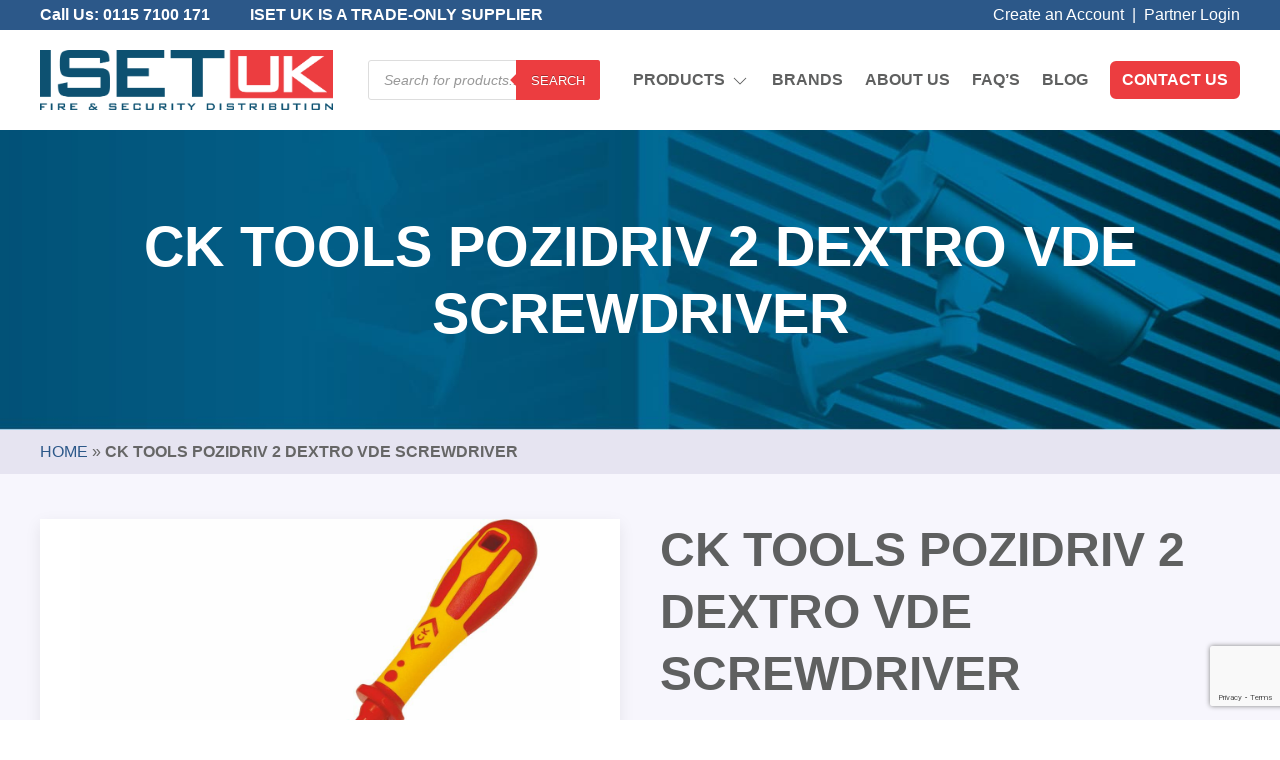

--- FILE ---
content_type: text/html; charset=UTF-8
request_url: https://www.iset-uk.co.uk/product/ck-tools-pozidriv-2-dextro-vde-screwdriver/
body_size: 22351
content:
<!DOCTYPE html lang="en-GB">
<head>
	<meta charset="UTF-8" />
	<meta name="viewport" content="width=device-width" />
	<title>CK Tools Pozidriv 2 Dextro VDE Screwdriver (T49143-2200) - ISET UK</title>
	<!--[if lt IE 9]>
	<script src="https://www.iset-uk.co.uk/wp-content/themes/iset/js/html5.js" type="text/javascript"></script>
	<![endif]-->
	<meta name='robots' content='index, follow, max-image-preview:large, max-snippet:-1, max-video-preview:-1' />
	<style>img:is([sizes="auto" i], [sizes^="auto," i]) { contain-intrinsic-size: 3000px 1500px }</style>
	
	
	<meta name="description" content="Tip type marking for easy identification. Ergonomically shaped, dual component handle for increased comfort, control &amp; safety. Long fine neck for precise fingertip control. Ridges along the head give extra grip in that last quarter turn. Handle injection moulded directly to the blade giving the ultimate bond for increaed reliability and durability. Premium quality Chrome Vanadium Steel blade for exceptional strength &amp; durability. Precision machined tip for an exact screw fit &amp; damage free screwdriving. VDE approved - individually tested to 10,000V for safe live working up to 1000V. Size: PZ2. Visable blade length: 200mm. Overall length: 320mm" />
	<link rel="canonical" href="https://www.iset-uk.co.uk/product/ck-tools-pozidriv-2-dextro-vde-screwdriver/" />
	<meta property="og:locale" content="en_GB" />
	<meta property="og:type" content="article" />
	<meta property="og:title" content="CK Tools Pozidriv 2 Dextro VDE Screwdriver (T49143-2200) - ISET UK" />
	<meta property="og:description" content="Tip type marking for easy identification. Ergonomically shaped, dual component handle for increased comfort, control &amp; safety. Long fine neck for precise fingertip control. Ridges along the head give extra grip in that last quarter turn. Handle injection moulded directly to the blade giving the ultimate bond for increaed reliability and durability. Premium quality Chrome Vanadium Steel blade for exceptional strength &amp; durability. Precision machined tip for an exact screw fit &amp; damage free screwdriving. VDE approved - individually tested to 10,000V for safe live working up to 1000V. Size: PZ2. Visable blade length: 200mm. Overall length: 320mm" />
	<meta property="og:url" content="https://www.iset-uk.co.uk/product/ck-tools-pozidriv-2-dextro-vde-screwdriver/" />
	<meta property="og:site_name" content="ISET UK" />
	<meta property="article:modified_time" content="2025-12-19T08:57:08+00:00" />
	<meta property="og:image" content="https://www.iset-uk.co.uk/wp-content/uploads/2023/07/s86-1992p01wc.jpg" />
	<meta property="og:image:width" content="1200" />
	<meta property="og:image:height" content="1200" />
	<meta property="og:image:type" content="image/jpeg" />
	<meta name="twitter:card" content="summary_large_image" />
	<script type="application/ld+json" class="yoast-schema-graph">{"@context":"https://schema.org","@graph":[{"@type":"WebPage","@id":"https://www.iset-uk.co.uk/product/ck-tools-pozidriv-2-dextro-vde-screwdriver/","url":"https://www.iset-uk.co.uk/product/ck-tools-pozidriv-2-dextro-vde-screwdriver/","name":"CK Tools Pozidriv 2 Dextro VDE Screwdriver (T49143-2200) - ISET UK","isPartOf":{"@id":"https://www.iset-uk.co.uk/#website"},"primaryImageOfPage":{"@id":"https://www.iset-uk.co.uk/product/ck-tools-pozidriv-2-dextro-vde-screwdriver/#primaryimage"},"image":{"@id":"https://www.iset-uk.co.uk/product/ck-tools-pozidriv-2-dextro-vde-screwdriver/#primaryimage"},"thumbnailUrl":"https://www.iset-uk.co.uk/wp-content/uploads/2023/07/s86-1992p01wc.jpg","datePublished":"2025-12-19T08:57:07+00:00","dateModified":"2025-12-19T08:57:08+00:00","description":"Tip type marking for easy identification. Ergonomically shaped, dual component handle for increased comfort, control & safety. Long fine neck for precise fingertip control. Ridges along the head give extra grip in that last quarter turn. Handle injection moulded directly to the blade giving the ultimate bond for increaed reliability and durability. Premium quality Chrome Vanadium Steel blade for exceptional strength & durability. Precision machined tip for an exact screw fit & damage free screwdriving. VDE approved - individually tested to 10,000V for safe live working up to 1000V. Size: PZ2. Visable blade length: 200mm. Overall length: 320mm","breadcrumb":{"@id":"https://www.iset-uk.co.uk/product/ck-tools-pozidriv-2-dextro-vde-screwdriver/#breadcrumb"},"inLanguage":"en-GB","potentialAction":[{"@type":"ReadAction","target":["https://www.iset-uk.co.uk/product/ck-tools-pozidriv-2-dextro-vde-screwdriver/"]}]},{"@type":"ImageObject","inLanguage":"en-GB","@id":"https://www.iset-uk.co.uk/product/ck-tools-pozidriv-2-dextro-vde-screwdriver/#primaryimage","url":"https://www.iset-uk.co.uk/wp-content/uploads/2023/07/s86-1992p01wc.jpg","contentUrl":"https://www.iset-uk.co.uk/wp-content/uploads/2023/07/s86-1992p01wc.jpg","width":1200,"height":1200},{"@type":"BreadcrumbList","@id":"https://www.iset-uk.co.uk/product/ck-tools-pozidriv-2-dextro-vde-screwdriver/#breadcrumb","itemListElement":[{"@type":"ListItem","position":1,"name":"Home","item":"https://www.iset-uk.co.uk/"},{"@type":"ListItem","position":2,"name":"CK Tools Pozidriv 2 Dextro VDE Screwdriver"}]},{"@type":"WebSite","@id":"https://www.iset-uk.co.uk/#website","url":"https://www.iset-uk.co.uk/","name":"ISET UK","description":"THE HOME OF THE BEST IN SECURITY AND AUTOMATION","potentialAction":[{"@type":"SearchAction","target":{"@type":"EntryPoint","urlTemplate":"https://www.iset-uk.co.uk/?s={search_term_string}"},"query-input":{"@type":"PropertyValueSpecification","valueRequired":true,"valueName":"search_term_string"}}],"inLanguage":"en-GB"}]}</script>
	


<style  type='text/css'  data-wpacu-inline-css-file='1'>
/*!/wp-content/plugins/contact-form-7/includes/css/styles.css*/.wpcf7 .screen-reader-response{position:absolute;overflow:hidden;clip:rect(1px,1px,1px,1px);clip-path:inset(50%);height:1px;width:1px;margin:-1px;padding:0;border:0;word-wrap:normal!important}.wpcf7 .hidden-fields-container{display:none}.wpcf7 form .wpcf7-response-output{margin:2em .5em 1em;padding:.2em 1em;border:2px solid #00a0d2}.wpcf7 form.init .wpcf7-response-output,.wpcf7 form.resetting .wpcf7-response-output,.wpcf7 form.submitting .wpcf7-response-output{display:none}.wpcf7 form.sent .wpcf7-response-output{border-color:#46b450}.wpcf7 form.failed .wpcf7-response-output,.wpcf7 form.aborted .wpcf7-response-output{border-color:#dc3232}.wpcf7 form.spam .wpcf7-response-output{border-color:#f56e28}.wpcf7 form.invalid .wpcf7-response-output,.wpcf7 form.unaccepted .wpcf7-response-output,.wpcf7 form.payment-required .wpcf7-response-output{border-color:#ffb900}.wpcf7-form-control-wrap{position:relative}.wpcf7-not-valid-tip{color:#dc3232;font-size:1em;font-weight:400;display:block}.use-floating-validation-tip .wpcf7-not-valid-tip{position:relative;top:-2ex;left:1em;z-index:100;border:1px solid #dc3232;background:#fff;padding:.2em .8em;width:24em}.wpcf7-list-item{display:inline-block;margin:0 0 0 1em}.wpcf7-list-item-label::before,.wpcf7-list-item-label::after{content:" "}.wpcf7-spinner{visibility:hidden;display:inline-block;background-color:#23282d;opacity:.75;width:24px;height:24px;border:none;border-radius:100%;padding:0;margin:0 24px;position:relative}form.submitting .wpcf7-spinner{visibility:visible}.wpcf7-spinner::before{content:'';position:absolute;background-color:#fbfbfc;top:4px;left:4px;width:6px;height:6px;border:none;border-radius:100%;transform-origin:8px 8px;animation-name:spin;animation-duration:1000ms;animation-timing-function:linear;animation-iteration-count:infinite}@media (prefers-reduced-motion:reduce){.wpcf7-spinner::before{animation-name:blink;animation-duration:2000ms}}@keyframes spin{from{transform:rotate(0deg)}to{transform:rotate(360deg)}}@keyframes blink{from{opacity:0}50%{opacity:1}to{opacity:0}}.wpcf7 [inert]{opacity:.5}.wpcf7 input[type="file"]{cursor:pointer}.wpcf7 input[type="file"]:disabled{cursor:default}.wpcf7 .wpcf7-submit:disabled{cursor:not-allowed}.wpcf7 input[type="url"],.wpcf7 input[type="email"],.wpcf7 input[type="tel"]{direction:ltr}.wpcf7-reflection>output{display:list-item;list-style:none}.wpcf7-reflection>output[hidden]{display:none}
</style>
<style  type='text/css'  data-wpacu-inline-css-file='1'>
.woocommerce img.pswp__img,.woocommerce-page img.pswp__img{max-width:none}button.pswp__button{box-shadow:none!important;background-image:url(/wp-content/plugins/woocommerce/assets/css/photoswipe/default-skin/default-skin.png)!important}button.pswp__button,button.pswp__button--arrow--left::before,button.pswp__button--arrow--right::before,button.pswp__button:hover{background-color:transparent!important}button.pswp__button--arrow--left,button.pswp__button--arrow--left:hover,button.pswp__button--arrow--right,button.pswp__button--arrow--right:hover{background-image:none!important}button.pswp__button--close:hover{background-position:0 -44px}button.pswp__button--zoom:hover{background-position:-88px 0}/*! PhotoSwipe main CSS by Dmitry Semenov | photoswipe.com | MIT license */.pswp{display:none;position:absolute;width:100%;height:100%;left:0;top:0;overflow:hidden;-ms-touch-action:none;touch-action:none;z-index:1500;-webkit-text-size-adjust:100%;-webkit-backface-visibility:hidden;outline:0}.pswp *{-webkit-box-sizing:border-box;box-sizing:border-box}.pswp img{max-width:none}.admin-bar .pswp{height:calc(100% - 32px);top:32px}@media screen and (max-width:782px){.admin-bar .pswp{height:calc(100% - 46px);top:46px}}.pswp--animate_opacity{opacity:.001;will-change:opacity;-webkit-transition:opacity 333ms cubic-bezier(.4,0,.22,1);transition:opacity 333ms cubic-bezier(.4,0,.22,1)}.pswp--open{display:block}.pswp--zoom-allowed .pswp__img{cursor:-webkit-zoom-in;cursor:-moz-zoom-in;cursor:zoom-in}.pswp--zoomed-in .pswp__img{cursor:-webkit-grab;cursor:-moz-grab;cursor:grab}.pswp--dragging .pswp__img{cursor:-webkit-grabbing;cursor:-moz-grabbing;cursor:grabbing}.pswp__bg{position:absolute;left:0;top:0;width:100%;height:100%;background:#000;opacity:0;-webkit-transform:translateZ(0);transform:translateZ(0);-webkit-backface-visibility:hidden;will-change:opacity}.pswp__scroll-wrap{position:absolute;left:0;top:0;width:100%;height:100%;overflow:hidden}.pswp__container,.pswp__zoom-wrap{-ms-touch-action:none;touch-action:none;position:absolute;left:0;right:0;top:0;bottom:0}.pswp__container,.pswp__img{-webkit-user-select:none;-moz-user-select:none;-ms-user-select:none;user-select:none;-webkit-tap-highlight-color:transparent;-webkit-touch-callout:none}.pswp__zoom-wrap{position:absolute;width:100%;-webkit-transform-origin:left top;-ms-transform-origin:left top;transform-origin:left top;-webkit-transition:-webkit-transform 333ms cubic-bezier(.4,0,.22,1);transition:transform 333ms cubic-bezier(.4,0,.22,1)}.pswp__bg{will-change:opacity;-webkit-transition:opacity 333ms cubic-bezier(.4,0,.22,1);transition:opacity 333ms cubic-bezier(.4,0,.22,1)}.pswp--animated-in .pswp__bg,.pswp--animated-in .pswp__zoom-wrap{-webkit-transition:none;transition:none}.pswp__container,.pswp__zoom-wrap{-webkit-backface-visibility:hidden}.pswp__item{position:absolute;left:0;right:0;top:0;bottom:0;overflow:hidden}.pswp__img{position:absolute;width:auto;height:auto;top:0;left:0}.pswp__img--placeholder{-webkit-backface-visibility:hidden}.pswp__img--placeholder--blank{background:#222}.pswp--ie .pswp__img{width:100%!important;height:auto!important;left:0;top:0}.pswp__error-msg{position:absolute;left:0;top:50%;width:100%;text-align:center;font-size:14px;line-height:16px;margin-top:-8px;color:#ccc}.pswp__error-msg a{color:#ccc;text-decoration:underline}
</style>
<style  type='text/css'  data-wpacu-inline-css-file='1'>
/*! PhotoSwipe Default UI CSS by Dmitry Semenov | photoswipe.com | MIT license */.pswp__button{width:44px;height:44px;position:relative;background:0 0;cursor:pointer;overflow:visible;-webkit-appearance:none;display:block;border:0;padding:0;margin:0;float:left;opacity:.75;-webkit-transition:opacity .2s;transition:opacity .2s;-webkit-box-shadow:none;box-shadow:none}.pswp__button:focus,.pswp__button:hover{opacity:1}.pswp__button:active{outline:0;opacity:.9}.pswp__button::-moz-focus-inner{padding:0;border:0}.pswp__ui--over-close .pswp__button--close{opacity:1}.pswp__button,.pswp__button--arrow--left:before,.pswp__button--arrow--right:before{background:url(/wp-content/plugins/woocommerce/assets/css/photoswipe/default-skin/default-skin.png) 0 0 no-repeat;background-size:264px 88px;width:44px;height:44px}@media (-webkit-min-device-pixel-ratio:1.1),(-webkit-min-device-pixel-ratio:1.09375),(min-resolution:105dpi),(min-resolution:1.1dppx){.pswp--svg .pswp__button,.pswp--svg .pswp__button--arrow--left:before,.pswp--svg .pswp__button--arrow--right:before{background-image:url(/wp-content/plugins/woocommerce/assets/css/photoswipe/default-skin/default-skin.svg)}.pswp--svg .pswp__button--arrow--left,.pswp--svg .pswp__button--arrow--right{background:0 0}}.pswp__button--close{background-position:0 -44px}.pswp__button--share{background-position:-44px -44px}.pswp__button--fs{display:none}.pswp--supports-fs .pswp__button--fs{display:block}.pswp--fs .pswp__button--fs{background-position:-44px 0}.pswp__button--zoom{display:none;background-position:-88px 0}.pswp--zoom-allowed .pswp__button--zoom{display:block}.pswp--zoomed-in .pswp__button--zoom{background-position:-132px 0}.pswp--touch .pswp__button--arrow--left,.pswp--touch .pswp__button--arrow--right{visibility:hidden}.pswp__button--arrow--left,.pswp__button--arrow--right{background:0 0;top:50%;margin-top:-50px;width:70px;height:100px;position:absolute}.pswp__button--arrow--left{left:0}.pswp__button--arrow--right{right:0}.pswp__button--arrow--left:before,.pswp__button--arrow--right:before{content:'';top:35px;background-color:rgba(0,0,0,.3);height:30px;width:32px;position:absolute}.pswp__button--arrow--left:before{left:6px;background-position:-138px -44px}.pswp__button--arrow--right:before{right:6px;background-position:-94px -44px}.pswp__counter,.pswp__share-modal{-webkit-user-select:none;-moz-user-select:none;-ms-user-select:none;user-select:none}.pswp__share-modal{display:block;background:rgba(0,0,0,.5);width:100%;height:100%;top:0;left:0;padding:10px;position:absolute;z-index:1600;opacity:0;-webkit-transition:opacity .25s ease-out;transition:opacity .25s ease-out;-webkit-backface-visibility:hidden;will-change:opacity}.pswp__share-modal--hidden{display:none}.pswp__share-tooltip{z-index:1620;position:absolute;background:#fff;top:56px;border-radius:2px;display:block;width:auto;right:44px;-webkit-box-shadow:0 2px 5px rgba(0,0,0,.25);box-shadow:0 2px 5px rgba(0,0,0,.25);-webkit-transform:translateY(6px);-ms-transform:translateY(6px);transform:translateY(6px);-webkit-transition:-webkit-transform .25s;transition:transform .25s;-webkit-backface-visibility:hidden;will-change:transform}.pswp__share-tooltip a{display:block;padding:8px 12px;color:#000;text-decoration:none;font-size:14px;line-height:18px}.pswp__share-tooltip a:hover{text-decoration:none;color:#000}.pswp__share-tooltip a:first-child{border-radius:2px 2px 0 0}.pswp__share-tooltip a:last-child{border-radius:0 0 2px 2px}.pswp__share-modal--fade-in{opacity:1}.pswp__share-modal--fade-in .pswp__share-tooltip{-webkit-transform:translateY(0);-ms-transform:translateY(0);transform:translateY(0)}.pswp--touch .pswp__share-tooltip a{padding:16px 12px}a.pswp__share--facebook:before{content:'';display:block;width:0;height:0;position:absolute;top:-12px;right:15px;border:6px solid transparent;border-bottom-color:#fff;-webkit-pointer-events:none;-moz-pointer-events:none;pointer-events:none}a.pswp__share--facebook:hover{background:#3e5c9a;color:#fff}a.pswp__share--facebook:hover:before{border-bottom-color:#3e5c9a}a.pswp__share--twitter:hover{background:#55acee;color:#fff}a.pswp__share--pinterest:hover{background:#ccc;color:#ce272d}a.pswp__share--download:hover{background:#ddd}.pswp__counter{position:relative;left:0;top:0;height:44px;font-size:13px;line-height:44px;color:#fff;opacity:.75;padding:0 10px;margin-inline-end:auto}.pswp__caption{position:absolute;left:0;bottom:0;width:100%;min-height:44px}.pswp__caption small{font-size:11px;color:#bbb}.pswp__caption__center{text-align:left;max-width:420px;margin:0 auto;font-size:13px;padding:10px;line-height:20px;color:#ccc}.pswp__caption--empty{display:none}.pswp__caption--fake{visibility:hidden}.pswp__preloader{width:44px;height:44px;position:absolute;top:0;left:50%;margin-left:-22px;opacity:0;-webkit-transition:opacity .25s ease-out;transition:opacity .25s ease-out;will-change:opacity;direction:ltr}.pswp__preloader__icn{width:20px;height:20px;margin:12px}.pswp__preloader--active{opacity:1}.pswp__preloader--active .pswp__preloader__icn{background:url(/wp-content/plugins/woocommerce/assets/css/photoswipe/default-skin/preloader.gif) 0 0 no-repeat}.pswp--css_animation .pswp__preloader--active{opacity:1}.pswp--css_animation .pswp__preloader--active .pswp__preloader__icn{-webkit-animation:clockwise .5s linear infinite;animation:clockwise .5s linear infinite}.pswp--css_animation .pswp__preloader--active .pswp__preloader__donut{-webkit-animation:donut-rotate 1s cubic-bezier(.4,0,.22,1) infinite;animation:donut-rotate 1s cubic-bezier(.4,0,.22,1) infinite}.pswp--css_animation .pswp__preloader__icn{background:0 0;opacity:.75;width:14px;height:14px;position:absolute;left:15px;top:15px;margin:0}.pswp--css_animation .pswp__preloader__cut{position:relative;width:7px;height:14px;overflow:hidden}.pswp--css_animation .pswp__preloader__donut{-webkit-box-sizing:border-box;box-sizing:border-box;width:14px;height:14px;border:2px solid #fff;border-radius:50%;border-left-color:transparent;border-bottom-color:transparent;position:absolute;top:0;left:0;background:0 0;margin:0}@media screen and (max-width:1024px){.pswp__preloader{position:relative;left:auto;top:auto;margin:0;float:right}}@-webkit-keyframes clockwise{0%{-webkit-transform:rotate(0);transform:rotate(0)}100%{-webkit-transform:rotate(360deg);transform:rotate(360deg)}}@keyframes clockwise{0%{-webkit-transform:rotate(0);transform:rotate(0)}100%{-webkit-transform:rotate(360deg);transform:rotate(360deg)}}@-webkit-keyframes donut-rotate{0%{-webkit-transform:rotate(0);transform:rotate(0)}50%{-webkit-transform:rotate(-140deg);transform:rotate(-140deg)}100%{-webkit-transform:rotate(0);transform:rotate(0)}}@keyframes donut-rotate{0%{-webkit-transform:rotate(0);transform:rotate(0)}50%{-webkit-transform:rotate(-140deg);transform:rotate(-140deg)}100%{-webkit-transform:rotate(0);transform:rotate(0)}}.pswp__ui{-webkit-font-smoothing:auto;visibility:visible;opacity:1;z-index:1550}.pswp__top-bar{position:absolute;left:0;top:0;height:44px;width:100%;display:flex;justify-content:flex-end}.pswp--has_mouse .pswp__button--arrow--left,.pswp--has_mouse .pswp__button--arrow--right,.pswp__caption,.pswp__top-bar{-webkit-backface-visibility:hidden;will-change:opacity;-webkit-transition:opacity 333ms cubic-bezier(.4,0,.22,1);transition:opacity 333ms cubic-bezier(.4,0,.22,1)}.pswp--has_mouse .pswp__button--arrow--left,.pswp--has_mouse .pswp__button--arrow--right{visibility:visible}.pswp__caption,.pswp__top-bar{background-color:rgba(0,0,0,.5)}.pswp__ui--fit .pswp__caption,.pswp__ui--fit .pswp__top-bar{background-color:rgba(0,0,0,.3)}.pswp__ui--idle .pswp__top-bar{opacity:0}.pswp__ui--idle .pswp__button--arrow--left,.pswp__ui--idle .pswp__button--arrow--right{opacity:0}.pswp__ui--hidden .pswp__button--arrow--left,.pswp__ui--hidden .pswp__button--arrow--right,.pswp__ui--hidden .pswp__caption,.pswp__ui--hidden .pswp__top-bar{opacity:.001}.pswp__ui--one-slide .pswp__button--arrow--left,.pswp__ui--one-slide .pswp__button--arrow--right,.pswp__ui--one-slide .pswp__counter{display:none}.pswp__element--disabled{display:none!important}.pswp--minimal--dark .pswp__top-bar{background:0 0}
</style>
<link rel='stylesheet' id='wpacu-combined-css-body-1' href='https://www.iset-uk.co.uk/wp-content/cache/asset-cleanup/css/body-2b4f014d719ad9be06bf4e9d33d7583f8fbd2813.css' type='text/css' media='all' />
<style  type='text/css' media='only screen and (max-width: 768px)' data-wpacu-inline-css-file='1'>
:root{--woocommerce:#720eec;--wc-green:#7ad03a;--wc-red:#a00;--wc-orange:#ffba00;--wc-blue:#2ea2cc;--wc-primary:#720eec;--wc-primary-text:#fcfbfe;--wc-secondary:#e9e6ed;--wc-secondary-text:#515151;--wc-highlight:#958e09;--wc-highligh-text:white;--wc-content-bg:#fff;--wc-subtext:#767676;--wc-form-border-color:rgba(32, 7, 7, 0.8);--wc-form-border-radius:4px;--wc-form-border-width:1px}.woocommerce table.shop_table_responsive thead,.woocommerce-page table.shop_table_responsive thead{display:none}.woocommerce table.shop_table_responsive tbody tr:first-child td:first-child,.woocommerce-page table.shop_table_responsive tbody tr:first-child td:first-child{border-top:0}.woocommerce table.shop_table_responsive tbody th,.woocommerce-page table.shop_table_responsive tbody th{display:none}.woocommerce table.shop_table_responsive tr,.woocommerce-page table.shop_table_responsive tr{display:block}.woocommerce table.shop_table_responsive tr td,.woocommerce-page table.shop_table_responsive tr td{display:block;text-align:right!important}.woocommerce table.shop_table_responsive tr td.order-actions,.woocommerce-page table.shop_table_responsive tr td.order-actions{text-align:left!important}.woocommerce table.shop_table_responsive tr td::before,.woocommerce-page table.shop_table_responsive tr td::before{content:attr(data-title) ": ";font-weight:700;float:left}.woocommerce table.shop_table_responsive tr td.actions::before,.woocommerce table.shop_table_responsive tr td.product-remove::before,.woocommerce-page table.shop_table_responsive tr td.actions::before,.woocommerce-page table.shop_table_responsive tr td.product-remove::before{display:none}.woocommerce table.shop_table_responsive tr:nth-child(2n) td,.woocommerce-page table.shop_table_responsive tr:nth-child(2n) td{background-color:rgba(0,0,0,.025)}.woocommerce table.my_account_orders tr td.order-actions,.woocommerce-page table.my_account_orders tr td.order-actions{text-align:left}.woocommerce table.my_account_orders tr td.order-actions::before,.woocommerce-page table.my_account_orders tr td.order-actions::before{display:none}.woocommerce table.my_account_orders tr td.order-actions .button,.woocommerce-page table.my_account_orders tr td.order-actions .button{float:none;margin:.125em .25em .125em 0}.woocommerce .col2-set .col-1,.woocommerce .col2-set .col-2,.woocommerce-page .col2-set .col-1,.woocommerce-page .col2-set .col-2{float:none;width:100%}.woocommerce ul.products[class*=columns-] li.product,.woocommerce-page ul.products[class*=columns-] li.product{width:48%;float:left;clear:both;margin:0 0 2.992em}.woocommerce ul.products[class*=columns-] li.product:nth-child(2n),.woocommerce-page ul.products[class*=columns-] li.product:nth-child(2n){float:right;clear:none!important}.woocommerce #content div.product div.images,.woocommerce #content div.product div.summary,.woocommerce div.product div.images,.woocommerce div.product div.summary,.woocommerce-page #content div.product div.images,.woocommerce-page #content div.product div.summary,.woocommerce-page div.product div.images,.woocommerce-page div.product div.summary{float:none;width:100%}.woocommerce #content table.cart .product-thumbnail,.woocommerce table.cart .product-thumbnail,.woocommerce-page #content table.cart .product-thumbnail,.woocommerce-page table.cart .product-thumbnail{display:none}.woocommerce #content table.cart td.actions,.woocommerce table.cart td.actions,.woocommerce-page #content table.cart td.actions,.woocommerce-page table.cart td.actions{text-align:left}.woocommerce #content table.cart td.actions .coupon,.woocommerce table.cart td.actions .coupon,.woocommerce-page #content table.cart td.actions .coupon,.woocommerce-page table.cart td.actions .coupon{float:none;padding-bottom:.5em}.woocommerce #content table.cart td.actions .coupon::after,.woocommerce #content table.cart td.actions .coupon::before,.woocommerce table.cart td.actions .coupon::after,.woocommerce table.cart td.actions .coupon::before,.woocommerce-page #content table.cart td.actions .coupon::after,.woocommerce-page #content table.cart td.actions .coupon::before,.woocommerce-page table.cart td.actions .coupon::after,.woocommerce-page table.cart td.actions .coupon::before{content:" ";display:table}.woocommerce #content table.cart td.actions .coupon::after,.woocommerce table.cart td.actions .coupon::after,.woocommerce-page #content table.cart td.actions .coupon::after,.woocommerce-page table.cart td.actions .coupon::after{clear:both}.woocommerce #content table.cart td.actions .coupon .button,.woocommerce #content table.cart td.actions .coupon .input-text,.woocommerce #content table.cart td.actions .coupon input,.woocommerce table.cart td.actions .coupon .button,.woocommerce table.cart td.actions .coupon .input-text,.woocommerce table.cart td.actions .coupon input,.woocommerce-page #content table.cart td.actions .coupon .button,.woocommerce-page #content table.cart td.actions .coupon .input-text,.woocommerce-page #content table.cart td.actions .coupon input,.woocommerce-page table.cart td.actions .coupon .button,.woocommerce-page table.cart td.actions .coupon .input-text,.woocommerce-page table.cart td.actions .coupon input{width:48%;box-sizing:border-box}.woocommerce #content table.cart td.actions .coupon .button.alt,.woocommerce #content table.cart td.actions .coupon .input-text+.button,.woocommerce table.cart td.actions .coupon .button.alt,.woocommerce table.cart td.actions .coupon .input-text+.button,.woocommerce-page #content table.cart td.actions .coupon .button.alt,.woocommerce-page #content table.cart td.actions .coupon .input-text+.button,.woocommerce-page table.cart td.actions .coupon .button.alt,.woocommerce-page table.cart td.actions .coupon .input-text+.button{float:right}.woocommerce #content table.cart td.actions .coupon .coupon-error-notice,.woocommerce table.cart td.actions .coupon .coupon-error-notice,.woocommerce-page #content table.cart td.actions .coupon .coupon-error-notice,.woocommerce-page table.cart td.actions .coupon .coupon-error-notice{clear:left;color:var(--wc-red);float:left;font-size:.75em;margin-bottom:0;text-align:left;width:48%}.woocommerce #content table.cart td.actions .button,.woocommerce table.cart td.actions .button,.woocommerce-page #content table.cart td.actions .button,.woocommerce-page table.cart td.actions .button{display:block;width:100%}.woocommerce .cart-collaterals .cart_totals,.woocommerce .cart-collaterals .cross-sells,.woocommerce .cart-collaterals .shipping_calculator,.woocommerce-page .cart-collaterals .cart_totals,.woocommerce-page .cart-collaterals .cross-sells,.woocommerce-page .cart-collaterals .shipping_calculator{width:100%;float:none;text-align:left}.woocommerce-page.woocommerce-checkout form.login .form-row,.woocommerce.woocommerce-checkout form.login .form-row{width:100%;float:none}.woocommerce #payment .terms,.woocommerce-page #payment .terms{text-align:left;padding:0}.woocommerce #payment #place_order,.woocommerce-page #payment #place_order{float:none;width:100%;box-sizing:border-box;margin-bottom:1em}.woocommerce .lost_reset_password .form-row-first,.woocommerce .lost_reset_password .form-row-last,.woocommerce-page .lost_reset_password .form-row-first,.woocommerce-page .lost_reset_password .form-row-last{width:100%;float:none;margin-right:0}.woocommerce-account .woocommerce-MyAccount-content,.woocommerce-account .woocommerce-MyAccount-navigation{float:none;width:100%}.single-product .twentythirteen .panel{padding-left:20px!important;padding-right:20px!important}
</style>

<style id='woocommerce-inline-inline-css' type='text/css'>
.woocommerce form .form-row .required { visibility: visible; }
</style>
<style  type='text/css'  data-wpacu-inline-css-file='1'>
.tax-product_brand .brand-description{overflow:hidden;zoom:1}.tax-product_brand .brand-description img.brand-thumbnail{width:25%;float:right}.tax-product_brand .brand-description .text{width:72%;float:left}.widget_brand_description img{box-sizing:border-box;width:100%;max-width:none;height:auto;margin:0 0 1em}ul.brand-thumbnails{margin-left:0;margin-bottom:0;clear:both;list-style:none}ul.brand-thumbnails:before{clear:both;content:"";display:table}ul.brand-thumbnails:after{clear:both;content:"";display:table}ul.brand-thumbnails li{float:left;margin:0 3.8% 1em 0;padding:0;position:relative;width:22.05%}ul.brand-thumbnails.fluid-columns li{width:auto}ul.brand-thumbnails:not(.fluid-columns) li.first{clear:both}ul.brand-thumbnails:not(.fluid-columns) li.last{margin-right:0}ul.brand-thumbnails.columns-1 li{width:100%;margin-right:0}ul.brand-thumbnails.columns-2 li{width:48%}ul.brand-thumbnails.columns-3 li{width:30.75%}ul.brand-thumbnails.columns-5 li{width:16.95%}ul.brand-thumbnails.columns-6 li{width:13.5%}.brand-thumbnails li img{box-sizing:border-box;width:100%;max-width:none;height:auto;margin:0}@media screen and (max-width:768px){ul.brand-thumbnails:not(.fluid-columns) li{width:48%!important}ul.brand-thumbnails:not(.fluid-columns) li.first{clear:none}ul.brand-thumbnails:not(.fluid-columns) li.last{margin-right:3.8%}ul.brand-thumbnails:not(.fluid-columns) li:nth-of-type(odd){clear:both}ul.brand-thumbnails:not(.fluid-columns) li:nth-of-type(even){margin-right:0}}.brand-thumbnails-description li{text-align:center}.brand-thumbnails-description li .term-thumbnail img{display:inline}.brand-thumbnails-description li .term-description{margin-top:1em;text-align:left}#brands_a_z h3:target{text-decoration:underline}ul.brands_index{list-style:none outside;overflow:hidden;zoom:1}ul.brands_index li{float:left;margin:0 2px 2px 0}ul.brands_index li a,ul.brands_index li span{border:1px solid #ccc;padding:6px;line-height:1em;float:left;text-decoration:none}ul.brands_index li span{border-color:#eee;color:#ddd}ul.brands_index li a:hover{border-width:2px;padding:5px;text-decoration:none}ul.brands_index li a.active{border-width:2px;padding:5px}div#brands_a_z a.top{border:1px solid #ccc;padding:4px;line-height:1em;float:right;text-decoration:none;font-size:.8em}
</style>


<style  type='text/css'  data-wpacu-inline-css-file='1'>
/*!/wp-content/plugins/woocommerce-tylbynatwest-payment/includes/../assets/css/tyl-by-natwest.css*/.payment_method_natwest_gateway_redirect_payment img,.natwest-payment-icons img{width:80px;margin-top:-10px;max-height:unset!important;height:auto!important}.natwest-payment-icons{display:flex;justify-content:space-between;align-items:center;gap:7px}
</style>
<link rel='stylesheet' id='jquery-ui-smoothness-css' href='https://www.iset-uk.co.uk/wp-content/plugins/contact-form-7/includes/js/jquery-ui/themes/smoothness/jquery-ui.min.css?ver=1.12.1' type='text/css' media='screen' />
<script data-wpacu-to-be-preloaded-basic='1' type='text/javascript' id='wpacu-combined-js-body-group-1' src='https://www.iset-uk.co.uk/wp-content/cache/asset-cleanup/js/body-12613d092f994a1d5c75d6f766f20c3ee4c2eb1c.js'></script><script type="text/javascript" id="wc-add-to-cart-js-extra">
/* <![CDATA[ */
var wc_add_to_cart_params = {"ajax_url":"\/wp-admin\/admin-ajax.php","wc_ajax_url":"\/?wc-ajax=%%endpoint%%","i18n_view_cart":"View basket","cart_url":"https:\/\/www.iset-uk.co.uk\/basket\/","is_cart":"","cart_redirect_after_add":"no"};
/* ]]> */
</script>
<script type="text/javascript" id="wc-single-product-js-extra">
/* <![CDATA[ */
var wc_single_product_params = {"i18n_required_rating_text":"Please select a rating","i18n_rating_options":["1 of 5 stars","2 of 5 stars","3 of 5 stars","4 of 5 stars","5 of 5 stars"],"i18n_product_gallery_trigger_text":"View full-screen image gallery","review_rating_required":"yes","flexslider":{"rtl":false,"animation":"slide","smoothHeight":true,"directionNav":false,"controlNav":"thumbnails","slideshow":false,"animationSpeed":500,"animationLoop":false,"allowOneSlide":false},"zoom_enabled":"1","zoom_options":[],"photoswipe_enabled":"1","photoswipe_options":{"shareEl":false,"closeOnScroll":false,"history":false,"hideAnimationDuration":0,"showAnimationDuration":0},"flexslider_enabled":"1"};
/* ]]> */
</script>
<script type="text/javascript" id="woocommerce-js-extra">
/* <![CDATA[ */
var woocommerce_params = {"ajax_url":"\/wp-admin\/admin-ajax.php","wc_ajax_url":"\/?wc-ajax=%%endpoint%%","i18n_password_show":"Show password","i18n_password_hide":"Hide password"};
/* ]]> */
</script>

<script>(function(w,d,s,l,i){w[l]=w[l]||[];w[l].push({'gtm.start':new Date().getTime(),event:'gtm.js'});var f=d.getElementsByTagName(s)[0],j=d.createElement(s),dl=l!='dataLayer'?'&l='+l:'';j.async=!0;j.src='https://www.googletagmanager.com/gtm.js?id='+i+dl;f.parentNode.insertBefore(j,f)})(window,document,'script','dataLayer','GTM-W589K489')</script>


<script>window.dataLayer=window.dataLayer||[];function gtag(){dataLayer.push(arguments)}
gtag("consent","default",{ad_storage:"denied",ad_user_data:"denied",ad_personalization:"denied",analytics_storage:"denied",functionality_storage:"denied",personalization_storage:"denied",security_storage:"granted",wait_for_update:2000,});gtag("set","ads_data_redaction",!0);gtag("set","url_passthrough",!0)</script>
<script async src="https://www.googletagmanager.com/gtag/js?id=G-3NH5DM12ZB"></script>
<script>window.dataLayer=window.dataLayer||[];function gtag(){dataLayer.push(arguments)}
gtag('js',new Date());gtag('config','G-3NH5DM12ZB')</script>		<style>
			.dgwt-wcas-ico-magnifier,.dgwt-wcas-ico-magnifier-handler{max-width:20px}.dgwt-wcas-search-wrapp{max-width:500px}.dgwt-wcas-search-wrapp .dgwt-wcas-sf-wrapp input[type=search].dgwt-wcas-search-input,.dgwt-wcas-search-wrapp .dgwt-wcas-sf-wrapp input[type=search].dgwt-wcas-search-input:hover,.dgwt-wcas-search-wrapp .dgwt-wcas-sf-wrapp input[type=search].dgwt-wcas-search-input:focus{background-color:#fff}.dgwt-wcas-search-wrapp .dgwt-wcas-sf-wrapp .dgwt-wcas-search-submit::before{border-color:transparent #ec3d40}.dgwt-wcas-search-wrapp .dgwt-wcas-sf-wrapp .dgwt-wcas-search-submit:hover::before,.dgwt-wcas-search-wrapp .dgwt-wcas-sf-wrapp .dgwt-wcas-search-submit:focus::before{border-right-color:#ec3d40}.dgwt-wcas-search-wrapp .dgwt-wcas-sf-wrapp .dgwt-wcas-search-submit,.dgwt-wcas-om-bar .dgwt-wcas-om-return{background-color:#ec3d40}.dgwt-wcas-search-wrapp .dgwt-wcas-ico-magnifier,.dgwt-wcas-search-wrapp .dgwt-wcas-sf-wrapp .dgwt-wcas-search-submit svg path,.dgwt-wcas-om-bar .dgwt-wcas-om-return svg path{}		</style>
			<noscript><style>.woocommerce-product-gallery{ opacity: 1 !important; }</style></noscript>
	<noscript><style>.lazyload[data-src]{display:none !important;}</style></noscript><style>.lazyload{background-image:none !important;}.lazyload:before{background-image:none !important;}</style><link rel="icon" href="https://www.iset-uk.co.uk/wp-content/uploads/2022/11/cropped-siteicon-32x32.png" sizes="32x32" />
<link rel="icon" href="https://www.iset-uk.co.uk/wp-content/uploads/2022/11/cropped-siteicon-192x192.png" sizes="192x192" />
<link rel="apple-touch-icon" href="https://www.iset-uk.co.uk/wp-content/uploads/2022/11/cropped-siteicon-180x180.png" />
<meta name="msapplication-TileImage" content="https://www.iset-uk.co.uk/wp-content/uploads/2022/11/cropped-siteicon-270x270.png" />
	<script type="text/javascript">(function(c,l,a,r,i,t,y){c[a]=c[a]||function(){(c[a].q=c[a].q||[]).push(arguments)};t=l.createElement(r);t.async=1;t.src="https://www.clarity.ms/tag/"+i;y=l.getElementsByTagName(r)[0];y.parentNode.insertBefore(t,y)})(window,document,"clarity","script","8xz10afpmw")</script>
</head>
<body class="wp-singular product-template-default single single-product postid-26195 wp-theme-iset theme-iset woocommerce woocommerce-page woocommerce-no-js">
<header uk-sticky>
	<div class="top-bar">
		<div class="uk-container uk-container-expand">
			<div class="uk-grid" uk-grid>
				<div class="uk-width-expand uk-flex-middle uk-flex">
					<p class="call-us-main"><b>Call Us: <a href="tel:01157100171"><b>0115 7100 171</b></a></b></p>
					<p class="call-us-mobile"><a href="tel:01157100171">Call Us</a></p>
					<p class="uk-margin-medium-left uk-visible@m"><b>ISET UK IS A TRADE-ONLY SUPPLIER</b></p>
					
				</div>
				<div class="uk-width-auto uk-text-right uk-flex-middle uk-flex">
					<p><a href="/register/">Create an Account</a>&nbsp; | &nbsp;<a href="/my-account/?redirect_to=https://www.iset-uk.co.uk/product/ck-tools-pozidriv-2-dextro-vde-screwdriver">Partner Login</a></p>				</div>
			</div>
		</div>
	</div>
	<div class="uk-container uk-container-expand boundary-align">
		<div class="uk-grid-small uk-flex uk-flex-middle" uk-grid>
			<div class="uk-width-auto">
				<a href="/" class="logo uk-display-inline-block"><img src="[data-uri]" class="uk-display-block lazyload" alt="ISET" data-src="https://www.iset-uk.co.uk/wp-content/uploads/2023/10/ISET_Logo_1.png" decoding="async" data-eio-rwidth="1588" data-eio-rheight="325" /><noscript><img src="https://www.iset-uk.co.uk/wp-content/uploads/2023/10/ISET_Logo_1.png" class="uk-display-block" alt="ISET" data-eio="l" /></noscript></a>			</div>
			<div class="uk-width-expand uk-flex uk-flex-right main-search">
				<div  class="dgwt-wcas-search-wrapp dgwt-wcas-has-submit woocommerce dgwt-wcas-style-solaris js-dgwt-wcas-layout-classic dgwt-wcas-layout-classic js-dgwt-wcas-mobile-overlay-enabled">
		<form class="dgwt-wcas-search-form" role="search" action="https://www.iset-uk.co.uk/" method="get">
		<div class="dgwt-wcas-sf-wrapp">
						<label class="screen-reader-text"
			       for="dgwt-wcas-search-input-1">Products search</label>

			<input id="dgwt-wcas-search-input-1"
			       type="search"
			       class="dgwt-wcas-search-input"
			       name="s"
			       value=""
			       placeholder="Search for products..."
			       autocomplete="off"
				   			/>
			<div class="dgwt-wcas-preloader"></div>

			<div class="dgwt-wcas-voice-search"></div>

							<button type="submit"
				        aria-label="Search"
				        class="dgwt-wcas-search-submit">Search</button>
			
			<input type="hidden" name="post_type" value="product"/>
			<input type="hidden" name="dgwt_wcas" value="1"/>

			
					</div>
	</form>
</div>
			</div>
			<div class="uk-width-auto uk-visible@l uk-flex uk-flex-middle main-nav uk-flex-right"><ul class="" id="menu-main-menu"><li id="nav-menu-item-30" class="main-menu-item  menu-item-even menu-item-depth-0 menu-item menu-item-type-post_type menu-item-object-page current_page_parent"><a href="https://www.iset-uk.co.uk/products/" class="menu-link main-menu-link">Products<span uk-icon="icon:chevron-down" class="uk-margin-small-left"></span></a><div uk-dropdown><ul class="uk-nav-parent-icon uk-text-left" uk-nav><li class="uk-parent"><a href="/products/intruder-alarm-systems/">Intruder Alarm Systems</a><ul class="uk-nav-sub"><a href="/products/intruder-alarm-systems/"><strong>Intruder Alarm Systems</strong></a><li class="uk-parent"><a href="/products/intruder-alarm-systems/proximity-cards-tags-intruder-alarm-systems/">Proximity Cards &amp; Tags</a></li><li class="uk-parent"><a href="/products/intruder-alarm-systems/wireless-intruder-alarm-systems/">Wireless Alarm Systems</a></li><li class="uk-parent"><a href="/products/intruder-alarm-systems/wired-intruder-alarm-systems/">Wired Alarm Systems</a></li><li class="uk-parent"><a href="/products/intruder-alarm-systems/hybrid-intruder-alarm-systems/">Hybrid Alarm Systems</a></li><li class="uk-parent"><a href="/products/intruder-alarm-systems/expansion-modules-intruder-alarm-systems/">Expansion Modules</a></li><li class="uk-parent"><a href="/products/intruder-alarm-systems/receiving-centre-equipment/">Receiving Centre Equipment</a></li></ul></li><li class="uk-parent"><a href="/products/cctv/">CCTV</a><ul class="uk-nav-sub"><a href="/products/cctv/"><strong>CCTV</strong></a><li class="uk-parent"><a href="/products/cctv/ip-cctv-systems/">IP CCTV Systems</a></li><li class="uk-parent"><a href="/products/cctv/tvi-cctv-systems/">TVI CCTV Systems</a></li><li class="uk-parent"><a href="/products/cctv/hdcvi/">HDCVI</a></li><li class="uk-parent"><a href="/products/cctv/analog-hd/">Analog HD</a></li><li class="uk-parent"><a href="/products/cctv/cctv-warning-signs/">CCTV Warning Signs</a></li><li class="uk-parent"><a href="/products/cctv/camera-brackets/">Camera Brackets</a></li><li class="uk-parent"><a href="/products/cctv/networking/">Networking</a></li><li class="uk-parent"><a href="/products/cctv/ptz-controllers/">PTZ Controllers</a></li><li class="uk-parent"><a href="/products/cctv/storage/">Storage</a></li><li class="uk-parent"><a href="/products/cctv/network-accessories/">CCTV Accessories</a></li><li class="uk-parent"><a href="/products/cctv/accessories-cctv/">Accessories</a></li></ul></li><li><a href="/products/smart-home-solutions/">Smart Home Solutions</a></li><li><a href="/products/displays-monitors/">Displays &amp; Monitors</a></li><li><a href="/products/video-analytics/">Video Analytics</a></li><li class="uk-parent"><a href="/products/smart-home-access-control/">Access Control</a><ul class="uk-nav-sub"><a href="/products/smart-home-access-control/"><strong>Access Control</strong></a><li class="uk-parent"><a href="/products/smart-home-access-control/gate-barrier-control/">Gate/Barrier Control</a></li><li class="uk-parent"><a href="/products/smart-home-access-control/power-supply-units/">Power Supply Units</a></li><li class="uk-parent"><a href="/products/smart-home-access-control/enclosures-smart-home-access-control/">Enclosures</a></li><li class="uk-parent"><a href="/products/smart-home-access-control/readers/">Readers</a></li><li class="uk-parent"><a href="/products/smart-home-access-control/electric-locking/">Electric Locking</a></li><li class="uk-parent"><a href="/products/smart-home-access-control/video/">Video</a></li><li class="uk-parent"><a href="/products/smart-home-access-control/audio/">Audio</a></li><li class="uk-parent"><a href="/products/smart-home-access-control/door-stations/">Door Stations</a></li><li class="uk-parent"><a href="/products/smart-home-access-control/modular-devices/">Modular Devices</a></li><li class="uk-parent"><a href="/products/smart-home-access-control/indoor-stations/">Indoor Stations</a></li><li class="uk-parent"><a href="/products/smart-home-access-control/kits/">Kits</a></li><li class="uk-parent"><a href="/products/smart-home-access-control/keypads-access-control/">Keypads</a></li><li class="uk-parent"><a href="/products/smart-home-access-control/exit-devices/">Push to Exit Buttons</a></li><li class="uk-parent"><a href="/products/smart-home-access-control/fingerprint-readers/">Fingerprint Readers</a></li><li class="uk-parent"><a href="/products/smart-home-access-control/door-controllers/">Door Controllers</a></li><li class="uk-parent"><a href="/products/smart-home-access-control/proximity-readers/">Proximity Readers</a></li><li class="uk-parent"><a href="/products/smart-home-access-control/proximity-cards-tags/">Proximity Cards &amp; Tags</a></li><li class="uk-parent"><a href="/products/smart-home-access-control/locks/">Locks</a></li><li class="uk-parent"><a href="/products/smart-home-access-control/door-furniture/">Access Control Door Furniture</a></li><li class="uk-parent"><a href="/products/smart-home-access-control/reader-intercom-posts/">Reader &amp; Intercom Posts</a></li></ul></li><li class="uk-parent"><a href="/products/fire-gas-detection/">Fire &amp; Gas Detection</a><ul class="uk-nav-sub"><a href="/products/fire-gas-detection/"><strong>Fire &amp; Gas Detection</strong></a><li class="uk-parent"><a href="/products/fire-gas-detection/consumables-fire-gas-detection/">Consumables</a></li><li class="uk-parent"><a href="/products/fire-gas-detection/cable-management-fire-gas-detection/">Cable Management</a></li><li class="uk-parent"><a href="/products/fire-gas-detection/conventional-fire-systems/">Conventional Fire Systems</a></li><li class="uk-parent"><a href="/products/fire-gas-detection/two-wire-fire-systems/">Two-Wire Fire Systems</a></li><li class="uk-parent"><a href="/products/fire-gas-detection/addressable-fire-systems/">Addressable Fire Systems</a></li><li class="uk-parent"><a href="/products/fire-gas-detection/ancillaries-fire-gas-detection/">Fire & Gas Detection Ancillaries</a></li></ul></li><li><a href="/products/batteries/">Batteries</a></li><li class="uk-parent"><a href="/products/audio-2/">Audio</a><ul class="uk-nav-sub"><a href="/products/audio-2/"><strong>Audio</strong></a><li class="uk-parent"><a href="/products/audio-2/induction-loops/">Induction Loops</a></li><li class="uk-parent"><a href="/products/audio-2/loudspeakers/">Loudspeakers</a></li><li class="uk-parent"><a href="/products/audio-2/audio-gateways/">Audio Gateways</a></li><li class="uk-parent"><a href="/products/audio-2/accessories-audio-2/">Accessories</a></li></ul></li><li class="uk-parent"><a href="/products/cable-management/">Cable Management</a><ul class="uk-nav-sub"><a href="/products/cable-management/"><strong>Cable Management</strong></a><li class="uk-parent"><a href="/products/cable-management/cable-dispensers/">Cable Dispensers</a></li><li class="uk-parent"><a href="/products/cable-management/connectors-cable-management/">Connectors</a></li><li class="uk-parent"><a href="/products/cable-management/adaptable-boxes/">Adaptable Boxes</a></li><li class="uk-parent"><a href="/products/cable-management/trunking/">Trunking</a></li><li class="uk-parent"><a href="/products/cable-management/conduit/">Conduit</a></li><li class="uk-parent"><a href="/products/cable-management/fixing-bands/">Fixing Bands</a></li><li class="uk-parent"><a href="/products/cable-management/compression-glands/">Compression Glands</a></li></ul></li><li class="uk-parent"><a href="/products/emergency-lighting/">Emergency Lighting</a><ul class="uk-nav-sub"><a href="/products/emergency-lighting/"><strong>Emergency Lighting</strong></a><li class="uk-parent"><a href="/products/emergency-lighting/bulkheads/">Bulkheads</a></li><li class="uk-parent"><a href="/products/emergency-lighting/batteries-emergency-lighting/">Batteries</a></li><li class="uk-parent"><a href="/products/emergency-lighting/twin-spots/">Twin Spots</a></li><li class="uk-parent"><a href="/products/emergency-lighting/escape-route-lighting/">Escape Route Lighting</a></li><li class="uk-parent"><a href="/products/emergency-lighting/amenity-lighting/">Amenity Lighting</a></li><li class="uk-parent"><a href="/products/emergency-lighting/downlights/">Downlights</a></li><li class="uk-parent"><a href="/products/emergency-lighting/commercial-lighting/">Commercial Lighting</a></li></ul></li><li><a href="/products/floodlighting/">Floodlighting</a></li><li class="uk-parent"><a href="/products/accessories/">Accessories</a><ul class="uk-nav-sub"><a href="/products/accessories/"><strong>Accessories</strong></a><li class="uk-parent"><a href="/products/accessories/fiber-optic/">Fiber Optic</a></li><li class="uk-parent"><a href="/products/accessories/testing-tools/">Testing Tools</a></li><li class="uk-parent"><a href="/products/accessories/patch-panels/">Patch Panels</a></li><li class="uk-parent"><a href="/products/accessories/tools-accessories/">Tools</a></li><li class="uk-parent"><a href="/products/accessories/power-strips/">Power Strips</a></li><li class="uk-parent"><a href="/products/accessories/cat-5e-patch-leads/">CAT 5e Patch Leads</a></li><li class="uk-parent"><a href="/products/accessories/cat-6e-patch-leads/">CAT 6e Patch Leads</a></li><li class="uk-parent"><a href="/products/accessories/bnc-patch-leads/">BNC Patch Leads</a></li><li class="uk-parent"><a href="/products/accessories/relays/">Relays</a></li><li class="uk-parent"><a href="/products/accessories/interlock-modules/">Interlock Modules</a></li><li class="uk-parent"><a href="/products/accessories/delay-egress/">Delay Egress</a></li><li class="uk-parent"><a href="/products/accessories/consumables/">Consumables</a></li><li class="uk-parent"><a href="/products/accessories/junction-boxes/">Junction Boxes</a></li><li class="uk-parent"><a href="/products/accessories/data-protection/">Data Protection</a></li><li class="uk-parent"><a href="/products/accessories/cctv-baluns/">CCTV Baluns</a></li><li class="uk-parent"><a href="/products/accessories/hdmi-cables/">HDMI Cables</a></li><li class="uk-parent"><a href="/products/accessories/power-supplies/">Power Supplies</a></li><li class="uk-parent"><a href="/products/accessories/enclosures/">Enclosures</a></li><li class="uk-parent"><a href="/products/accessories/connectors/">Connectors</a></li><li class="uk-parent"><a href="/products/accessories/hdmi-splitters/">HDMI Splitters</a></li><li class="uk-parent"><a href="/products/accessories/video-extenders/">Video Extenders</a></li><li class="uk-parent"><a href="/products/accessories/monitor-mounts/">Monitor Mounts</a></li></ul></li><li class="uk-parent"><a href="/products/cable/">Cable</a><ul class="uk-nav-sub"><a href="/products/cable/"><strong>Cable</strong></a><li class="uk-parent"><a href="/products/cable/data-cable/">Data Cable</a></li><li class="uk-parent"><a href="/products/cable/cctv-cable/">CCTV Cable</a></li><li class="uk-parent"><a href="/products/cable/intruder-alarm-cable/">Intruder Alarm Cable</a></li><li class="uk-parent"><a href="/products/cable/fire-cable/">Fire Cable</a></li></ul></li><li><a href="/products/wiring-accessories/">Wiring Accessories</a></li></ul></div></li>
<li id="nav-menu-item-40" class="main-menu-item  menu-item-even menu-item-depth-0 menu-item menu-item-type-custom menu-item-object-custom"><a href="/brands/" class="menu-link main-menu-link">Brands</a></li>
<li id="nav-menu-item-22" class="main-menu-item  menu-item-even menu-item-depth-0 menu-item menu-item-type-post_type menu-item-object-page"><a href="https://www.iset-uk.co.uk/about/" class="menu-link main-menu-link">About Us</a></li>
<li id="nav-menu-item-27" class="main-menu-item  menu-item-even menu-item-depth-0 menu-item menu-item-type-post_type menu-item-object-page"><a href="https://www.iset-uk.co.uk/faqs/" class="menu-link main-menu-link">FAQ’s</a></li>
<li id="nav-menu-item-39" class="main-menu-item  menu-item-even menu-item-depth-0 menu-item menu-item-type-post_type menu-item-object-page"><a href="https://www.iset-uk.co.uk/blog/" class="menu-link main-menu-link">Blog</a></li>
<li id="nav-menu-item-25" class="main-menu-item  menu-item-even menu-item-depth-0 menu-item menu-item-type-post_type menu-item-object-page"><a href="https://www.iset-uk.co.uk/contact/" class="menu-link main-menu-link">Contact Us</a></li>
</ul></div><div class="uk-hidden@l mobile-nav uk-flex uk-flex-middle uk-width-auto uk-flex-right"><button class="uk-button uk-button-primary" type="button" uk-toggle="target: #menu"><span uk-icon="icon: menu; ratio: 1.25;"></span></button></div>		</div>
		<div class="uk-width-1-1 mobile-search">
			<div  class="dgwt-wcas-search-wrapp dgwt-wcas-has-submit woocommerce dgwt-wcas-style-solaris js-dgwt-wcas-layout-classic dgwt-wcas-layout-classic js-dgwt-wcas-mobile-overlay-enabled">
		<form class="dgwt-wcas-search-form" role="search" action="https://www.iset-uk.co.uk/" method="get">
		<div class="dgwt-wcas-sf-wrapp">
						<label class="screen-reader-text"
			       for="dgwt-wcas-search-input-2">Products search</label>

			<input id="dgwt-wcas-search-input-2"
			       type="search"
			       class="dgwt-wcas-search-input"
			       name="s"
			       value=""
			       placeholder="Search for products..."
			       autocomplete="off"
				   			/>
			<div class="dgwt-wcas-preloader"></div>

			<div class="dgwt-wcas-voice-search"></div>

							<button type="submit"
				        aria-label="Search"
				        class="dgwt-wcas-search-submit">Search</button>
			
			<input type="hidden" name="post_type" value="product"/>
			<input type="hidden" name="dgwt_wcas" value="1"/>

			
					</div>
	</form>
</div>
		</div>
	</div>
</header>
<p class="uk-wdith-1-1 uk-text-center uk-hidden@m uk-margin-remove trade-only-container"><b>ISET UK IS A TRADE-ONLY SUPPLIER</b></p>
<div id="menu" uk-offcanvas="overlay: true">
    <div class="uk-offcanvas-bar">
        <button class="uk-offcanvas-close" type="button" uk-close></button>
        <h4>MENU</h4>
        <hr />
    	<ul class="uk-nav-default uk-nav-parent-icon" id="menu-main-menu-1" uk-nav><li id="nav-menu-item-30" class="uk-parent menu-item-depth-0 menu-item menu-item-type-post_type menu-item-object-page current_page_parent"><a href="https://www.iset-uk.co.uk/products/" class="menu-link main-menu-link">Products<span uk-icon="icon:chevron-down" class="uk-margin-small-left"></span></a><ul class="uk-nav-parent-icon" uk-nav><li class="uk-parent"><a href="/products/intruder-alarm-systems/">Intruder Alarm Systems</a><ul class="uk-nav-sub"><a href="/products/intruder-alarm-systems/"><strong>Intruder Alarm Systems</strong></a><li class="uk-parent"><a href="/products/intruder-alarm-systems/proximity-cards-tags-intruder-alarm-systems/">Proximity Cards &amp; Tags</a></li><li class="uk-parent"><a href="/products/intruder-alarm-systems/wireless-intruder-alarm-systems/">Wireless Alarm Systems</a></li><li class="uk-parent"><a href="/products/intruder-alarm-systems/wired-intruder-alarm-systems/">Wired Alarm Systems</a></li><li class="uk-parent"><a href="/products/intruder-alarm-systems/hybrid-intruder-alarm-systems/">Hybrid Alarm Systems</a></li><li class="uk-parent"><a href="/products/intruder-alarm-systems/expansion-modules-intruder-alarm-systems/">Expansion Modules</a></li><li class="uk-parent"><a href="/products/intruder-alarm-systems/receiving-centre-equipment/">Receiving Centre Equipment</a></li></ul></li><li class="uk-parent"><a href="/products/cctv/">CCTV</a><ul class="uk-nav-sub"><a href="/products/cctv/"><strong>CCTV</strong></a><li class="uk-parent"><a href="/products/cctv/ip-cctv-systems/">IP CCTV Systems</a></li><li class="uk-parent"><a href="/products/cctv/tvi-cctv-systems/">TVI CCTV Systems</a></li><li class="uk-parent"><a href="/products/cctv/hdcvi/">HDCVI</a></li><li class="uk-parent"><a href="/products/cctv/analog-hd/">Analog HD</a></li><li class="uk-parent"><a href="/products/cctv/cctv-warning-signs/">CCTV Warning Signs</a></li><li class="uk-parent"><a href="/products/cctv/camera-brackets/">Camera Brackets</a></li><li class="uk-parent"><a href="/products/cctv/networking/">Networking</a></li><li class="uk-parent"><a href="/products/cctv/ptz-controllers/">PTZ Controllers</a></li><li class="uk-parent"><a href="/products/cctv/storage/">Storage</a></li><li class="uk-parent"><a href="/products/cctv/network-accessories/">CCTV Accessories</a></li><li class="uk-parent"><a href="/products/cctv/accessories-cctv/">Accessories</a></li></ul></li><li><a href="/products/smart-home-solutions/">Smart Home Solutions</a></li><li><a href="/products/displays-monitors/">Displays &amp; Monitors</a></li><li><a href="/products/video-analytics/">Video Analytics</a></li><li class="uk-parent"><a href="/products/smart-home-access-control/">Access Control</a><ul class="uk-nav-sub"><a href="/products/smart-home-access-control/"><strong>Access Control</strong></a><li class="uk-parent"><a href="/products/smart-home-access-control/gate-barrier-control/">Gate/Barrier Control</a></li><li class="uk-parent"><a href="/products/smart-home-access-control/power-supply-units/">Power Supply Units</a></li><li class="uk-parent"><a href="/products/smart-home-access-control/enclosures-smart-home-access-control/">Enclosures</a></li><li class="uk-parent"><a href="/products/smart-home-access-control/readers/">Readers</a></li><li class="uk-parent"><a href="/products/smart-home-access-control/electric-locking/">Electric Locking</a></li><li class="uk-parent"><a href="/products/smart-home-access-control/video/">Video</a></li><li class="uk-parent"><a href="/products/smart-home-access-control/audio/">Audio</a></li><li class="uk-parent"><a href="/products/smart-home-access-control/door-stations/">Door Stations</a></li><li class="uk-parent"><a href="/products/smart-home-access-control/modular-devices/">Modular Devices</a></li><li class="uk-parent"><a href="/products/smart-home-access-control/indoor-stations/">Indoor Stations</a></li><li class="uk-parent"><a href="/products/smart-home-access-control/kits/">Kits</a></li><li class="uk-parent"><a href="/products/smart-home-access-control/keypads-access-control/">Keypads</a></li><li class="uk-parent"><a href="/products/smart-home-access-control/exit-devices/">Push to Exit Buttons</a></li><li class="uk-parent"><a href="/products/smart-home-access-control/fingerprint-readers/">Fingerprint Readers</a></li><li class="uk-parent"><a href="/products/smart-home-access-control/door-controllers/">Door Controllers</a></li><li class="uk-parent"><a href="/products/smart-home-access-control/proximity-readers/">Proximity Readers</a></li><li class="uk-parent"><a href="/products/smart-home-access-control/proximity-cards-tags/">Proximity Cards &amp; Tags</a></li><li class="uk-parent"><a href="/products/smart-home-access-control/locks/">Locks</a></li><li class="uk-parent"><a href="/products/smart-home-access-control/door-furniture/">Access Control Door Furniture</a></li><li class="uk-parent"><a href="/products/smart-home-access-control/reader-intercom-posts/">Reader &amp; Intercom Posts</a></li></ul></li><li class="uk-parent"><a href="/products/fire-gas-detection/">Fire &amp; Gas Detection</a><ul class="uk-nav-sub"><a href="/products/fire-gas-detection/"><strong>Fire &amp; Gas Detection</strong></a><li class="uk-parent"><a href="/products/fire-gas-detection/consumables-fire-gas-detection/">Consumables</a></li><li class="uk-parent"><a href="/products/fire-gas-detection/cable-management-fire-gas-detection/">Cable Management</a></li><li class="uk-parent"><a href="/products/fire-gas-detection/conventional-fire-systems/">Conventional Fire Systems</a></li><li class="uk-parent"><a href="/products/fire-gas-detection/two-wire-fire-systems/">Two-Wire Fire Systems</a></li><li class="uk-parent"><a href="/products/fire-gas-detection/addressable-fire-systems/">Addressable Fire Systems</a></li><li class="uk-parent"><a href="/products/fire-gas-detection/ancillaries-fire-gas-detection/">Fire & Gas Detection Ancillaries</a></li></ul></li><li><a href="/products/batteries/">Batteries</a></li><li class="uk-parent"><a href="/products/audio-2/">Audio</a><ul class="uk-nav-sub"><a href="/products/audio-2/"><strong>Audio</strong></a><li class="uk-parent"><a href="/products/audio-2/induction-loops/">Induction Loops</a></li><li class="uk-parent"><a href="/products/audio-2/loudspeakers/">Loudspeakers</a></li><li class="uk-parent"><a href="/products/audio-2/audio-gateways/">Audio Gateways</a></li><li class="uk-parent"><a href="/products/audio-2/accessories-audio-2/">Accessories</a></li></ul></li><li class="uk-parent"><a href="/products/cable-management/">Cable Management</a><ul class="uk-nav-sub"><a href="/products/cable-management/"><strong>Cable Management</strong></a><li class="uk-parent"><a href="/products/cable-management/cable-dispensers/">Cable Dispensers</a></li><li class="uk-parent"><a href="/products/cable-management/connectors-cable-management/">Connectors</a></li><li class="uk-parent"><a href="/products/cable-management/adaptable-boxes/">Adaptable Boxes</a></li><li class="uk-parent"><a href="/products/cable-management/trunking/">Trunking</a></li><li class="uk-parent"><a href="/products/cable-management/conduit/">Conduit</a></li><li class="uk-parent"><a href="/products/cable-management/fixing-bands/">Fixing Bands</a></li><li class="uk-parent"><a href="/products/cable-management/compression-glands/">Compression Glands</a></li></ul></li><li class="uk-parent"><a href="/products/emergency-lighting/">Emergency Lighting</a><ul class="uk-nav-sub"><a href="/products/emergency-lighting/"><strong>Emergency Lighting</strong></a><li class="uk-parent"><a href="/products/emergency-lighting/bulkheads/">Bulkheads</a></li><li class="uk-parent"><a href="/products/emergency-lighting/batteries-emergency-lighting/">Batteries</a></li><li class="uk-parent"><a href="/products/emergency-lighting/twin-spots/">Twin Spots</a></li><li class="uk-parent"><a href="/products/emergency-lighting/escape-route-lighting/">Escape Route Lighting</a></li><li class="uk-parent"><a href="/products/emergency-lighting/amenity-lighting/">Amenity Lighting</a></li><li class="uk-parent"><a href="/products/emergency-lighting/downlights/">Downlights</a></li><li class="uk-parent"><a href="/products/emergency-lighting/commercial-lighting/">Commercial Lighting</a></li></ul></li><li><a href="/products/floodlighting/">Floodlighting</a></li><li class="uk-parent"><a href="/products/accessories/">Accessories</a><ul class="uk-nav-sub"><a href="/products/accessories/"><strong>Accessories</strong></a><li class="uk-parent"><a href="/products/accessories/fiber-optic/">Fiber Optic</a></li><li class="uk-parent"><a href="/products/accessories/testing-tools/">Testing Tools</a></li><li class="uk-parent"><a href="/products/accessories/patch-panels/">Patch Panels</a></li><li class="uk-parent"><a href="/products/accessories/tools-accessories/">Tools</a></li><li class="uk-parent"><a href="/products/accessories/power-strips/">Power Strips</a></li><li class="uk-parent"><a href="/products/accessories/cat-5e-patch-leads/">CAT 5e Patch Leads</a></li><li class="uk-parent"><a href="/products/accessories/cat-6e-patch-leads/">CAT 6e Patch Leads</a></li><li class="uk-parent"><a href="/products/accessories/bnc-patch-leads/">BNC Patch Leads</a></li><li class="uk-parent"><a href="/products/accessories/relays/">Relays</a></li><li class="uk-parent"><a href="/products/accessories/interlock-modules/">Interlock Modules</a></li><li class="uk-parent"><a href="/products/accessories/delay-egress/">Delay Egress</a></li><li class="uk-parent"><a href="/products/accessories/consumables/">Consumables</a></li><li class="uk-parent"><a href="/products/accessories/junction-boxes/">Junction Boxes</a></li><li class="uk-parent"><a href="/products/accessories/data-protection/">Data Protection</a></li><li class="uk-parent"><a href="/products/accessories/cctv-baluns/">CCTV Baluns</a></li><li class="uk-parent"><a href="/products/accessories/hdmi-cables/">HDMI Cables</a></li><li class="uk-parent"><a href="/products/accessories/power-supplies/">Power Supplies</a></li><li class="uk-parent"><a href="/products/accessories/enclosures/">Enclosures</a></li><li class="uk-parent"><a href="/products/accessories/connectors/">Connectors</a></li><li class="uk-parent"><a href="/products/accessories/hdmi-splitters/">HDMI Splitters</a></li><li class="uk-parent"><a href="/products/accessories/video-extenders/">Video Extenders</a></li><li class="uk-parent"><a href="/products/accessories/monitor-mounts/">Monitor Mounts</a></li></ul></li><li class="uk-parent"><a href="/products/cable/">Cable</a><ul class="uk-nav-sub"><a href="/products/cable/"><strong>Cable</strong></a><li class="uk-parent"><a href="/products/cable/data-cable/">Data Cable</a></li><li class="uk-parent"><a href="/products/cable/cctv-cable/">CCTV Cable</a></li><li class="uk-parent"><a href="/products/cable/intruder-alarm-cable/">Intruder Alarm Cable</a></li><li class="uk-parent"><a href="/products/cable/fire-cable/">Fire Cable</a></li></ul></li><li><a href="/products/wiring-accessories/">Wiring Accessories</a></li></ul></li>
<li id="nav-menu-item-40" class=" menu-item menu-item-type-custom menu-item-object-custom"><a href="/brands/" class="menu-link main-menu-link">Brands</a></li>
<li id="nav-menu-item-22" class=" menu-item menu-item-type-post_type menu-item-object-page"><a href="https://www.iset-uk.co.uk/about/" class="menu-link main-menu-link">About Us</a></li>
<li id="nav-menu-item-27" class=" menu-item menu-item-type-post_type menu-item-object-page"><a href="https://www.iset-uk.co.uk/faqs/" class="menu-link main-menu-link">FAQ’s</a></li>
<li id="nav-menu-item-39" class=" menu-item menu-item-type-post_type menu-item-object-page"><a href="https://www.iset-uk.co.uk/blog/" class="menu-link main-menu-link">Blog</a></li>
<li id="nav-menu-item-25" class=" menu-item menu-item-type-post_type menu-item-object-page"><a href="https://www.iset-uk.co.uk/contact/" class="menu-link main-menu-link">Contact Us</a></li>
</ul><ul class="uk-nav-default uk-margin-medium-top" id="menu-footer-menu" uk-nav><li id="menu-item-36" class="menu-item menu-item-type-post_type menu-item-object-page menu-item-36"><a href="https://www.iset-uk.co.uk/faqs/">FAQ’s</a></li>
<li id="menu-item-34" class="menu-item menu-item-type-post_type menu-item-object-page menu-item-privacy-policy menu-item-34"><a rel="privacy-policy" href="https://www.iset-uk.co.uk/privacy-policy/">Privacy Policy</a></li>
<li id="menu-item-2945" class="menu-item menu-item-type-post_type menu-item-object-page menu-item-2945"><a href="https://www.iset-uk.co.uk/terms-conditions/">Terms &#038; Conditions</a></li>
<li id="menu-item-10801" class="menu-item menu-item-type-post_type menu-item-object-page menu-item-10801"><a href="https://www.iset-uk.co.uk/refund-returns-policy/">Refund / Returns Policy</a></li>
<li id="menu-item-26771" class="menu-item menu-item-type-post_type menu-item-object-page menu-item-26771"><a href="https://www.iset-uk.co.uk/quality-policy/">Quality Policy</a></li>
</ul>    </div>
</div><div class="page-banner uk-height-medium"><img src="[data-uri]" alt="CK Tools Pozidriv 2 Dextro VDE Screwdriver" uk-cover data-src="/wp-content/uploads/2020/06/page_title_background.jpg" decoding="async" class="lazyload" data-eio-rwidth="2000" data-eio-rheight="384"><noscript><img src="/wp-content/uploads/2020/06/page_title_background.jpg" alt="CK Tools Pozidriv 2 Dextro VDE Screwdriver" uk-cover data-eio="l"></noscript><div class="uk-position-center uk-position-small uk-text-center"><h1>CK Tools Pozidriv 2 Dextro VDE Screwdriver</h1></div></div><div id="breadcrumbs"><div class="uk-container"><span><span><a href="https://www.iset-uk.co.uk/">Home</a></span> » <span class="breadcrumb_last" aria-current="page"><strong>CK Tools Pozidriv 2 Dextro VDE Screwdriver</strong></span></span></div></div><div class="uk-section"><div class="uk-container product-info"><div class="uk-grid" uk-grid><div class="uk-width-1-2@s"><div class="uk-position-relative" uk-slideshow="ratio: false; animation: fade;"><div class="uk-card uk-card-default uk-card-hover"><ul class="uk-slideshow-items" uk-lightbox="animation: slide"><li class="uk-flex uk-flex-middle"><a href="https://www.iset-uk.co.uk/wp-content/uploads/2023/07/s86-1992p01wc.jpg"><img class="uk-width-1-1 lazyload" src="[data-uri]" alt="" data-src="https://www.iset-uk.co.uk/wp-content/uploads/2023/07/s86-1992p01wc.jpg" decoding="async" data-eio-rwidth="1200" data-eio-rheight="1200"><noscript><img class="uk-width-1-1" src="https://www.iset-uk.co.uk/wp-content/uploads/2023/07/s86-1992p01wc.jpg" alt="" data-eio="l"></noscript></a></li></ul></div></div></div><div class="uk-width-1-2@s"><h2>CK Tools Pozidriv 2 Dextro VDE Screwdriver</h2><p class="uk-text-small"><strong>To view pricing, please sign in or create an account.</strong></p><div class="uk-grid-small" uk-grid><div class="uk-width-auto"><a href="/my-account/?redirect_to=https://www.iset-uk.co.uk/product/ck-tools-pozidriv-2-dextro-vde-screwdriver" class="uk-button uk-button-primary uk-button-small">Sign In</a></div><div class="uk-width-auto"><a href="/register/" class="uk-button uk-button-secondary uk-button-small">Create Account</a></div></div><p class="sku">Part Number: <strong>T49143-2200</strong></p><p>Brand: <strong><a href="/brands/ck-tools/">CK Tools</a></strong></p><p>Datasheet: <strong><a href="/isetftp/data_sheets/442404.pdf">Download</a></strong></p><div class="uk-margin-medium-top"><h4 class="uk-text-uppercase uk-h6 uk-margin-small-bottom"><strong>Product Description</strong></h4>Tip type marking for easy identification. Ergonomically shaped, dual component handle for increased comfort, control & safety. Long fine neck for precise fingertip control. Ridges along the head give extra grip in that last quarter turn. Handle injection moulded directly to the blade giving the ultimate bond for increaed reliability and durability. Premium quality Chrome Vanadium Steel blade for exceptional strength & durability. Precision machined tip for an exact screw fit & damage free screwdriving. VDE approved - individually tested to 10,000V for safe live working up to 1000V. Size: PZ2. Visable blade length: 200mm. Overall length: 320mm</div></div></div><h3 class="uk-margin-large-top uk-text-uppercase"><strong>Related Products</strong></h3><div uk-height-match=".image-wrap"><div class="uk-margin-medium-top category-grid uk-margin-medium-bottom uk-flex uk-flex-center uk-grid uk-child-width-1-2@s uk-child-width-1-4@l" uk-grid uk-height-match=".uk-card-body"><div><div class="uk-card product-card uk-card-default uk-card-hover uk-card-body uk-card-body-small uk-text-center"><a href="https://www.iset-uk.co.uk/product/haydon-power-supply-5/"><div class="image-wrap uk-flex uk-flex-middle uk-flex-center"><img src="[data-uri]" alt="" data-src="https://www.iset-uk.co.uk/wp-content/uploads/2023/07/HAY016-300x300.jpg" decoding="async" class="lazyload" data-eio-rwidth="300" data-eio-rheight="300" /><noscript><img src="https://www.iset-uk.co.uk/wp-content/uploads/2023/07/HAY016-300x300.jpg" alt="" data-eio="l" /></noscript></div><h3>Haydon Power Supply</h3><p class="sku"><strong>HAY-PSUINLINE1A</strong></p><p class="brand">Haydon</p><p class="price"><strong>£/&euro; Account Required</strong></p><p class="uk-text-primary"><strong>VIEW PRODUCT</strong></p></a></div></div><div><div class="uk-card product-card uk-card-default uk-card-hover uk-card-body uk-card-body-small uk-text-center"><a href="https://www.iset-uk.co.uk/product/haydon-power-supply-23/"><div class="image-wrap uk-flex uk-flex-middle uk-flex-center"><img src="[data-uri]" alt="" data-src="https://www.iset-uk.co.uk/wp-content/uploads/2023/07/HAY030-300x300.jpg" decoding="async" class="lazyload" data-eio-rwidth="300" data-eio-rheight="300" /><noscript><img src="https://www.iset-uk.co.uk/wp-content/uploads/2023/07/HAY030-300x300.jpg" alt="" data-eio="l" /></noscript></div><h3>Haydon Power Supply</h3><p class="sku"><strong>HAY-DC24V1ABBLPSU</strong></p><p class="brand">Haydon</p><p class="price"><strong>£/&euro; Account Required</strong></p><p class="uk-text-primary"><strong>VIEW PRODUCT</strong></p></a></div></div><div><div class="uk-card product-card uk-card-default uk-card-hover uk-card-body uk-card-body-small uk-text-center"><a href="https://www.iset-uk.co.uk/product/haydon-power-supply-20/"><div class="image-wrap uk-flex uk-flex-middle uk-flex-center"><img src="[data-uri]" alt="" data-src="https://www.iset-uk.co.uk/wp-content/uploads/2023/07/HAY027-300x300.jpg" decoding="async" class="lazyload" data-eio-rwidth="300" data-eio-rheight="300" /><noscript><img src="https://www.iset-uk.co.uk/wp-content/uploads/2023/07/HAY027-300x300.jpg" alt="" data-eio="l" /></noscript></div><h3>Haydon Power Supply</h3><p class="sku"><strong>HAY-PSU12V2ABB</strong></p><p class="brand">Haydon</p><p class="price"><strong>£/&euro; Account Required</strong></p><p class="uk-text-primary"><strong>VIEW PRODUCT</strong></p></a></div></div><div><div class="uk-card product-card uk-card-default uk-card-hover uk-card-body uk-card-body-small uk-text-center"><a href="https://www.iset-uk.co.uk/product/haydon-power-supply-7/"><div class="image-wrap uk-flex uk-flex-middle uk-flex-center"><img src="[data-uri]" alt="" data-src="https://www.iset-uk.co.uk/wp-content/uploads/2023/07/HAY016-300x300.jpg" decoding="async" class="lazyload" data-eio-rwidth="300" data-eio-rheight="300" /><noscript><img src="https://www.iset-uk.co.uk/wp-content/uploads/2023/07/HAY016-300x300.jpg" alt="" data-eio="l" /></noscript></div><h3>Haydon Power Supply</h3><p class="sku"><strong>HAY-PSUINLINE3.5A</strong></p><p class="brand">Haydon</p><p class="price"><strong>£/&euro; Account Required</strong></p><p class="uk-text-primary"><strong>VIEW PRODUCT</strong></p></a></div></div></div></div></div></div><div class="uk-section testimonial-strip"><div class="uk-container"><h2 class="uk-h1 hero uk-margin-remove-bottom uk-text-center">Testimonials</h2><div class="uk-margin-medium-top uk-margin-bottom uk-grid-divider uk-child-width-1-2@s uk-child-width-1-4@m" uk-grid uk-height-match=".testimonial-content"><div class="uk-text-center uk-text-left@m"><a href="#testimonial30054" uk-toggle class="testimonial"><h4>Overton Electrical</h4><div class="testimonial-content uk-margin-bottom"><p><span>We’ve worked with ISET for a few years now and we continue to be impressed by their excellent service. They’re always accommodating, even when we make last-minute changes or order the wrong items. Highly recommended. Chad Evans </span></p>
</div><p><span uk-icon="icon: star"></span><span uk-icon="icon: star"></span><span uk-icon="icon: star"></span><span uk-icon="icon: star"></span><span uk-icon="icon: star"></span></p></a><div class="testimonial-modal" id="testimonial30054" uk-modal><div class="uk-modal-dialog uk-modal-body"><button class="uk-modal-close-default" type="button" uk-close></button><h2 class="uk-modal-title">Overton Electrical Services</h2><p class="rating"><span uk-icon="icon: star"></span><span uk-icon="icon: star"></span><span uk-icon="icon: star"></span><span uk-icon="icon: star"></span><span uk-icon="icon: star"></span></p><span class="uk-float-right uk-margin-left uk-margin-bottom" uk-icon="icon: quote-right; ratio: 5;"></span><p><span>We’ve worked with ISET for a few years now and we continue to be impressed by their excellent service. They’re always accommodating, even when we make last-minute changes or order the wrong items. Highly recommended</span></p>
<p><strong>Overton Electrical Services</strong></p></div></div></div><div class="uk-text-center uk-text-left@m"><a href="#testimonial30056" uk-toggle class="testimonial"><h4>Ryther Alarms</h4><div class="testimonial-content uk-margin-bottom"><p><span>Awesome supplier, Pierce my account manager is a legend! always there to help, always finds any answers I need from manufactures,</span></p>
<p>&nbsp;</p>
<p>&nbsp;</p>
</div><p><span uk-icon="icon: star"></span><span uk-icon="icon: star"></span><span uk-icon="icon: star"></span><span uk-icon="icon: star"></span><span uk-icon="icon: star"></span></p></a><div class="testimonial-modal" id="testimonial30056" uk-modal><div class="uk-modal-dialog uk-modal-body"><button class="uk-modal-close-default" type="button" uk-close></button><h2 class="uk-modal-title">Ryther Alarms </h2><p class="rating"><span uk-icon="icon: star"></span><span uk-icon="icon: star"></span><span uk-icon="icon: star"></span><span uk-icon="icon: star"></span><span uk-icon="icon: star"></span></p><span class="uk-float-right uk-margin-left uk-margin-bottom" uk-icon="icon: quote-right; ratio: 5;"></span><p><span> Awesome supplier, Pierce my account manager is a legend! always there to help, always finds any answers I need from manufactures, gets me anything I ask for, and over many months he has built trust and reliability with me and has won most of my business from other larger suppliers who just cannot compete with the level of service and personal interaction that makes you feel valued as a customer, and best of all when stuff does go wrong (usually caused by manufacturer&#8217;s) as it does occasionally he always rings me first and keeps me informed and offers solutions, which I feel is the most valuable part as this really shows how good they are.</span></p>
<p><strong>Ryther Alarms </strong></p></div></div></div><div class="uk-text-center uk-text-left@m"><a href="#testimonial30057" uk-toggle class="testimonial"><h4>Love Security</h4><div class="testimonial-content uk-margin-bottom"><p><span>Amazing place with outstanding help and support, very knowledgeable on all products and a warm welcome and offer of a nice cuppa every time 😀 brilliant place keep up the good service 😀</span></p>
</div><p><span uk-icon="icon: star"></span><span uk-icon="icon: star"></span><span uk-icon="icon: star"></span><span uk-icon="icon: star"></span><span uk-icon="icon: star"></span></p></a><div class="testimonial-modal" id="testimonial30057" uk-modal><div class="uk-modal-dialog uk-modal-body"><button class="uk-modal-close-default" type="button" uk-close></button><h2 class="uk-modal-title">Love Security </h2><p class="rating"><span uk-icon="icon: star"></span><span uk-icon="icon: star"></span><span uk-icon="icon: star"></span><span uk-icon="icon: star"></span><span uk-icon="icon: star"></span></p><span class="uk-float-right uk-margin-left uk-margin-bottom" uk-icon="icon: quote-right; ratio: 5;"></span><p><span>Amazing place with outstanding help and support, very knowledgeable on all products and a warm welcome and offer of a nice cuppa every time 😀 brilliant place keep up the good service 😀</span></p>
<p><strong>Love Security </strong></p></div></div></div><div class="uk-text-center uk-text-left@m"><a href="#testimonial71" uk-toggle class="testimonial"><h4>Securigard Alarms</h4><div class="testimonial-content uk-margin-bottom"><p>We cannot say enough about the service at ISET UK. Our account manager is in constant contact ensuring that we are kept up to date with special offers, new products etc. Other suppliers do not offer this service to this level.</p>
</div><p><span uk-icon="icon: star"></span><span uk-icon="icon: star"></span><span uk-icon="icon: star"></span><span uk-icon="icon: star"></span><span uk-icon="icon: star"></span></p></a><div class="testimonial-modal" id="testimonial71" uk-modal><div class="uk-modal-dialog uk-modal-body"><button class="uk-modal-close-default" type="button" uk-close></button><h2 class="uk-modal-title">Securigard Alarms</h2><p class="rating"><span uk-icon="icon: star"></span><span uk-icon="icon: star"></span><span uk-icon="icon: star"></span><span uk-icon="icon: star"></span><span uk-icon="icon: star"></span></p><span class="uk-float-right uk-margin-left uk-margin-bottom" uk-icon="icon: quote-right; ratio: 5;"></span><p>We cannot say enough about the service at ISET UK. Our account manager is in constant contact ensuring that we are kept up to date with special offers, new products etc. Other suppliers do not offer this service to this level.</p>
<p><strong>Securigard Alarms</strong></p></div></div></div><div class="uk-text-center uk-text-left@m"><a href="#testimonial72" uk-toggle class="testimonial"><h4>GuardHome</h4><div class="testimonial-content uk-margin-bottom"><p>My account manager is very well informed about all aspects of the business, but most importantly his technical understanding of the products they sell is extremely proficient</p>
</div><p><span uk-icon="icon: star"></span><span uk-icon="icon: star"></span><span uk-icon="icon: star"></span><span uk-icon="icon: star"></span><span uk-icon="icon: star"></span></p></a><div class="testimonial-modal" id="testimonial72" uk-modal><div class="uk-modal-dialog uk-modal-body"><button class="uk-modal-close-default" type="button" uk-close></button><h2 class="uk-modal-title">GuardHome</h2><p class="rating"><span uk-icon="icon: star"></span><span uk-icon="icon: star"></span><span uk-icon="icon: star"></span><span uk-icon="icon: star"></span><span uk-icon="icon: star"></span></p><span class="uk-float-right uk-margin-left uk-margin-bottom" uk-icon="icon: quote-right; ratio: 5;"></span><p>I was recently introduced to ISET UK through a third party supplier. The first thing that is apparent is that my account manager is very well informed about all aspects of the business, but most importantly his technical understanding of the products they sell is extremely proficient. As an electronics engineer and business owner, I often have detailed questions relating to technical performance and operational capabilities of the products I am looking to use.</p>
<p>More recently I have broadened the conversation to a much larger portfolio of products and I am delighted that ISET UK are able to source these for me (and even hold significant stocks). So I now have a one-stop-shop for all my security products with competent technical backing… what more can I ask for?</p>
<p><strong>GuardHome</strong></p></div></div></div><div class="uk-text-center uk-text-left@m"><a href="#testimonial73" uk-toggle class="testimonial"><h4>Barrier Alarms</h4><div class="testimonial-content uk-margin-bottom"><p>Any orders I place I receive next day even though I’m based in Scotland. I have many times previously and will continue to recommend ISET UK to anyone looking for a great product and prices.</p>
</div><p><span uk-icon="icon: star"></span><span uk-icon="icon: star"></span><span uk-icon="icon: star"></span><span uk-icon="icon: star"></span><span uk-icon="icon: star"></span></p></a><div class="testimonial-modal" id="testimonial73" uk-modal><div class="uk-modal-dialog uk-modal-body"><button class="uk-modal-close-default" type="button" uk-close></button><h2 class="uk-modal-title">Barrier Alarms</h2><p class="rating"><span uk-icon="icon: star"></span><span uk-icon="icon: star"></span><span uk-icon="icon: star"></span><span uk-icon="icon: star"></span><span uk-icon="icon: star"></span></p><span class="uk-float-right uk-margin-left uk-margin-bottom" uk-icon="icon: quote-right; ratio: 5;"></span><p>I have been using ISET UK for all my security products since 2018. My account manager keeps me up to date with all new products and any special offers they have.</p>
<p>Any orders I place I receive next day even though I’m based in Scotland. I have many times previously and will continue to recommend ISET UK to anyone looking for a great product and prices.</p>
<p><strong>Barrier Alarms</strong></p></div></div></div><div class="uk-text-center uk-text-left@m"><a href="#testimonial46" uk-toggle class="testimonial"><h4>Tutum Home</h4><div class="testimonial-content uk-margin-bottom"><p>We were given a thorough step-by-step panel installation and set-up guide over the phone and explained how to update and optimize the system to personal needs &#8211; extremely great customer service and a dedicated account manager to have on board!</p>
</div><p><span uk-icon="icon: star"></span><span uk-icon="icon: star"></span><span uk-icon="icon: star"></span><span uk-icon="icon: star"></span><span uk-icon="icon: star"></span></p></a><div class="testimonial-modal" id="testimonial46" uk-modal><div class="uk-modal-dialog uk-modal-body"><button class="uk-modal-close-default" type="button" uk-close></button><h2 class="uk-modal-title">Tutum Home</h2><p class="rating"><span uk-icon="icon: star"></span><span uk-icon="icon: star"></span><span uk-icon="icon: star"></span><span uk-icon="icon: star"></span><span uk-icon="icon: star"></span></p><span class="uk-float-right uk-margin-left uk-margin-bottom" uk-icon="icon: quote-right; ratio: 5;"></span><p>ISET UK we&#8217;re extremely helpful in explaining the new panel, it’s features and additional products.</p>
<p>We were given a thorough step-by-step panel installation and set-up guide over the phone and explained how to update and optimize the system to personal needs &#8211; extremely great customer service and a dedicated account manager to have on board!</p>
<p>Really pleased with the overall experience and products on offer.</p>
<p><strong>Tutum Home</strong></p></div></div></div></div></div></div><footer class="uk-position-relative"><div class="uk-container"><div class="uk-grid-default" uk-grid><div class="uk-width-2-3@m uk-width-2-5@l"><a href="/" class="logo uk-display-inline-block"><img src="[data-uri]" class="uk-display-block lazyload" alt="ISET UK" data-src="https://www.iset-uk.co.uk/wp-content/uploads/2023/04/iset-uk-logo-white.png" decoding="async" data-eio-rwidth="200" data-eio-rheight="41" /><noscript><img src="https://www.iset-uk.co.uk/wp-content/uploads/2023/04/iset-uk-logo-white.png" class="uk-display-block" alt="ISET UK" data-eio="l" /></noscript></a><p class="uk-text-small"><span><strong>ISET UK Fire and Security Distribution Ltd</strong><br />
With thousands of lines stocked at our National Distribution Centre in Bulwell, Nottingham – just 5 minutes from Junction 26 of the M1, we are ideally situated to serve Nottinghamshire, Derbyshire, Leicestershire and South Yorkshire. Why not give us a chance to prove why our reputation is growing so quickly. Our central location allows for collection and next day delivery to most parts of the UK.</span></p>
<p>Dahua Partner ID: A2022070401438<br />
Hikvision Partner ID: HIK32223165818</p>
<p><img decoding="async" src="[data-uri]" alt="" class="size-full wp-image-26494 aligncenter lazyload" width="300" height="47"   data-src="https://www.iset-uk.co.uk/wp-content/uploads/2023/07/Dahuadisty.png" data-srcset="https://www.iset-uk.co.uk/wp-content/uploads/2023/07/Dahuadisty.png 300w, https://www.iset-uk.co.uk/wp-content/uploads/2023/07/Dahuadisty-64x10.png 64w" data-sizes="auto" data-eio-rwidth="300" data-eio-rheight="47" /><noscript><img decoding="async" src="https://www.iset-uk.co.uk/wp-content/uploads/2023/07/Dahuadisty.png" alt="" class="size-full wp-image-26494 aligncenter" width="300" height="47" srcset="https://www.iset-uk.co.uk/wp-content/uploads/2023/07/Dahuadisty.png 300w, https://www.iset-uk.co.uk/wp-content/uploads/2023/07/Dahuadisty-64x10.png 64w" sizes="(max-width: 300px) 100vw, 300px" data-eio="l" /></noscript></p>
<p><img decoding="async" src="[data-uri]" alt="" class="size-full wp-image-26498 aligncenter lazyload" width="300" height="47"   data-src="https://www.iset-uk.co.uk/wp-content/uploads/2023/07/Hikdisty-1.png" data-srcset="https://www.iset-uk.co.uk/wp-content/uploads/2023/07/Hikdisty-1.png 300w, https://www.iset-uk.co.uk/wp-content/uploads/2023/07/Hikdisty-1-64x10.png 64w" data-sizes="auto" data-eio-rwidth="300" data-eio-rheight="47" /><noscript><img decoding="async" src="https://www.iset-uk.co.uk/wp-content/uploads/2023/07/Hikdisty-1.png" alt="" class="size-full wp-image-26498 aligncenter" width="300" height="47" srcset="https://www.iset-uk.co.uk/wp-content/uploads/2023/07/Hikdisty-1.png 300w, https://www.iset-uk.co.uk/wp-content/uploads/2023/07/Hikdisty-1-64x10.png 64w" sizes="(max-width: 300px) 100vw, 300px" data-eio="l" /></noscript></p>
<p><img decoding="async" src="[data-uri]" alt="" width="149" height="115" class="size-full wp-image-26940 aligncenter lazyload"   data-src="https://www.iset-uk.co.uk/wp-content/uploads/2023/12/for-footer-1.jpg" data-srcset="https://www.iset-uk.co.uk/wp-content/uploads/2023/12/for-footer-1.jpg 149w, https://www.iset-uk.co.uk/wp-content/uploads/2023/12/for-footer-1-64x49.jpg 64w" data-sizes="auto" data-eio-rwidth="149" data-eio-rheight="115" /><noscript><img decoding="async" src="https://www.iset-uk.co.uk/wp-content/uploads/2023/12/for-footer-1.jpg" alt="" width="149" height="115" class="size-full wp-image-26940 aligncenter" srcset="https://www.iset-uk.co.uk/wp-content/uploads/2023/12/for-footer-1.jpg 149w, https://www.iset-uk.co.uk/wp-content/uploads/2023/12/for-footer-1-64x49.jpg 64w" sizes="(max-width: 149px) 100vw, 149px" data-eio="l" /></noscript></p>
</div><div class="uk-width-1-3@s uk-width-1-5@l"><h4>Important</h4><ul class="uk-list" id="menu-footer-menu-1"><li class="menu-item menu-item-type-post_type menu-item-object-page menu-item-36"><a href="https://www.iset-uk.co.uk/faqs/">FAQ’s</a></li>
<li class="menu-item menu-item-type-post_type menu-item-object-page menu-item-privacy-policy menu-item-34"><a rel="privacy-policy" href="https://www.iset-uk.co.uk/privacy-policy/">Privacy Policy</a></li>
<li class="menu-item menu-item-type-post_type menu-item-object-page menu-item-2945"><a href="https://www.iset-uk.co.uk/terms-conditions/">Terms &#038; Conditions</a></li>
<li class="menu-item menu-item-type-post_type menu-item-object-page menu-item-10801"><a href="https://www.iset-uk.co.uk/refund-returns-policy/">Refund / Returns Policy</a></li>
<li class="menu-item menu-item-type-post_type menu-item-object-page menu-item-26771"><a href="https://www.iset-uk.co.uk/quality-policy/">Quality Policy</a></li>
</ul><h5>Payments:</h5>
<p>Note: All takepayments payments are taken in GBP (£).</p>
</div><div class="uk-width-2-3@s uk-width-expand@l"><h4>Contact</h4><div class="uk-grid-large" uk-grid><div class="uk-width-1-2@s"><h5>Address:</h5>
<p><strong>ISET UK Fire and Security Distribution Ltd</strong><br />
Unit 11, Martin Court<br />
Blenheim Industrial Estate<br />
Bulwell,<br />
Nottinghamshire,<br />
NG6 8US</p>
</div><div class="uk-width-1-2@s"><h5>Phone:</h5>
<p><a href="tel:01156667783">0115 7100 171</a></p>
<h5>Email:</h5>
<p><a href="mailto:sales@iset-uk.co.uk">sales@iset-uk.co.uk</a></p>
<h5>Office Opening Hours:</h5>
<p class="uk-margin-remove">08.30 – 17.00 Mon to Thurs</p>
<p class="uk-margin-remove">08.30– 16.30 Fri</p>
</div></div></div><div class="uk-width-2-3@m uk-width-2-5@l"><p class="uk-text-small uk-margin-remove">© 2025 ISET UK Fire and Security Distribution Ltd. All Rights Reserved.</p>
<p class="uk-text-small uk-margin-remove">Registered Address: Ground Floor, H5 Ash Tree Court, Nottingham Business Park, Nottingham, NG8 6PY.</p>
<p class="uk-text-small uk-margin-remove">Registered Company Number: 13910243 (England).</p>
<p class="uk-text-small uk-margin-remove">VAT Number: 413 8939 76</p>
<p class="uk-text-small uk-margin-remove">ISO 9001:2015 Certificate Number: CA15711</p>
</div><div class="uk-width-3-5@l"><h4 class="uk-margin-small-bottom">SHIPPING INFORMATION:</h4>
<p class="uk-margin-remove uk-text-small">Shipments are processed using a next working day courier service.</p>
<p class="uk-margin-remove uk-text-small">For UK mainland deliveries: £8.00 ex VAT for orders below £250 ex VAT. Orders above £250 ex VAT ship free of charge.</p>
<p class="uk-margin-remove uk-text-small">For deliveries outside UK mainland, shipping prices are calculated on an ‘as per order’ basis.</p>
<img src="[data-uri]" class="uk-margin-top lazyload" alt="ISET - Card Logos" data-src="https://www.iset-uk.co.uk/wp-content/themes/iset/images/card-logos.png" decoding="async" data-eio-rwidth="292" data-eio-rheight="44" /><noscript><img src="https://www.iset-uk.co.uk/wp-content/themes/iset/images/card-logos.png" class="uk-margin-top" alt="ISET - Card Logos" data-eio="l" /></noscript></div></div></div></footer><script type="speculationrules">
{"prefetch":[{"source":"document","where":{"and":[{"href_matches":"\/*"},{"not":{"href_matches":["\/wp-*.php","\/wp-admin\/*","\/wp-content\/uploads\/*","\/wp-content\/*","\/wp-content\/plugins\/*","\/wp-content\/themes\/iset\/*","\/*\\?(.+)"]}},{"not":{"selector_matches":"a[rel~=\"nofollow\"]"}},{"not":{"selector_matches":".no-prefetch, .no-prefetch a"}}]},"eagerness":"conservative"}]}
</script>

<div id="photoswipe-fullscreen-dialog" class="pswp" tabindex="-1" role="dialog" aria-modal="true" aria-hidden="true" aria-label="Full screen image">
	<div class="pswp__bg"></div>
	<div class="pswp__scroll-wrap">
		<div class="pswp__container">
			<div class="pswp__item"></div>
			<div class="pswp__item"></div>
			<div class="pswp__item"></div>
		</div>
		<div class="pswp__ui pswp__ui--hidden">
			<div class="pswp__top-bar">
				<div class="pswp__counter"></div>
				<button class="pswp__button pswp__button--zoom" aria-label="Zoom in/out"></button>
				<button class="pswp__button pswp__button--fs" aria-label="Toggle fullscreen"></button>
				<button class="pswp__button pswp__button--share" aria-label="Share"></button>
				<button class="pswp__button pswp__button--close" aria-label="Close (Esc)"></button>
				<div class="pswp__preloader">
					<div class="pswp__preloader__icn">
						<div class="pswp__preloader__cut">
							<div class="pswp__preloader__donut"></div>
						</div>
					</div>
				</div>
			</div>
			<div class="pswp__share-modal pswp__share-modal--hidden pswp__single-tap">
				<div class="pswp__share-tooltip"></div>
			</div>
			<button class="pswp__button pswp__button--arrow--left" aria-label="Previous (arrow left)"></button>
			<button class="pswp__button pswp__button--arrow--right" aria-label="Next (arrow right)"></button>
			<div class="pswp__caption">
				<div class="pswp__caption__center"></div>
			</div>
		</div>
	</div>
</div>
	<script type='text/javascript'>(function(){var c=document.body.className;c=c.replace(/woocommerce-no-js/,'woocommerce-js');document.body.className=c})()</script>
	
<script type="text/javascript" id="eio-lazy-load-js-before">
/* <![CDATA[ */
var eio_lazy_vars = {"exactdn_domain":"","skip_autoscale":0,"bg_min_dpr":1.1,"threshold":0,"use_dpr":1};
/* ]]> */
</script>
<script type="text/javascript" src="https://www.iset-uk.co.uk/wp-content/plugins/ewww-image-optimizer/includes/lazysizes.min.js?ver=830" id="eio-lazy-load-js" async="async" data-wp-strategy="async"></script>
<script type="text/javascript" id="contact-form-7-js-translations">
/* <![CDATA[ */
/* ]]> */
</script>
<script type="text/javascript" id="wc-order-attribution-js-extra">
/* <![CDATA[ */
var wc_order_attribution = {"params":{"lifetime":1.0e-5,"session":30,"base64":false,"ajaxurl":"https:\/\/www.iset-uk.co.uk\/wp-admin\/admin-ajax.php","prefix":"wc_order_attribution_","allowTracking":true},"fields":{"source_type":"current.typ","referrer":"current_add.rf","utm_campaign":"current.cmp","utm_source":"current.src","utm_medium":"current.mdm","utm_content":"current.cnt","utm_id":"current.id","utm_term":"current.trm","utm_source_platform":"current.plt","utm_creative_format":"current.fmt","utm_marketing_tactic":"current.tct","session_entry":"current_add.ep","session_start_time":"current_add.fd","session_pages":"session.pgs","session_count":"udata.vst","user_agent":"udata.uag"}};
/* ]]> */
</script>
<script type="text/javascript" src="https://www.google.com/recaptcha/api.js?render=6Lc5Hb4fAAAAAKfx0L8ft0_TMaYFFrpm1xkD2Iau&amp;ver=3.0" id="google-recaptcha-js"></script>
<script type="text/javascript" id="jquery-dgwt-wcas-js-extra">
/* <![CDATA[ */
var dgwt_wcas = {"labels":{"post":"Post","page":"Page","vendor":"Vendor","product_plu":"Products","post_plu":"Posts","page_plu":"Pages","vendor_plu":"Vendors","sku_label":"SKU:","sale_badge":"Sale","vendor_sold_by":"Sold by:","featured_badge":"Featured","in":"in","read_more":"continue reading","no_results":"\"No results\"","no_results_default":"No results","show_more":"See all products...","show_more_details":"See all products...","search_placeholder":"Search for products...","submit":"Search","search_hist":"Your search history","search_hist_clear":"Clear","tax_product_cat_plu":"Categories","tax_product_cat":"Category","tax_product_tag_plu":"Tags","tax_product_tag":"Tag"},"ajax_search_endpoint":"https:\/\/www.iset-uk.co.uk\/wp-content\/plugins\/ajax-search-for-woocommerce-premium\/includes\/Engines\/TNTSearchMySQL\/Endpoints\/search.php","ajax_details_endpoint":"\/?wc-ajax=dgwt_wcas_result_details","ajax_prices_endpoint":"\/?wc-ajax=dgwt_wcas_get_prices","action_search":"dgwt_wcas_ajax_search","action_result_details":"dgwt_wcas_result_details","action_get_prices":"dgwt_wcas_get_prices","min_chars":"3","width":"auto","show_details_panel":"","show_images":"1","show_price":"","show_desc":"","show_sale_badge":"","show_featured_badge":"","dynamic_prices":"","is_rtl":"","show_preloader":"1","show_headings":"1","preloader_url":"","taxonomy_brands":"","img_url":"https:\/\/www.iset-uk.co.uk\/wp-content\/plugins\/ajax-search-for-woocommerce-premium\/assets\/img\/","is_premium":"1","layout_breakpoint":"992","mobile_overlay_breakpoint":"992","mobile_overlay_wrapper":"body","mobile_overlay_delay":"0","debounce_wait_ms":"100","send_ga_events":"1","enable_ga_site_search_module":"","magnifier_icon":"\t\t\t\t<svg class=\"\" xmlns=\"http:\/\/www.w3.org\/2000\/svg\"\n\t\t\t\t\t xmlns:xlink=\"http:\/\/www.w3.org\/1999\/xlink\" x=\"0px\" y=\"0px\"\n\t\t\t\t\t viewBox=\"0 0 51.539 51.361\" xml:space=\"preserve\">\n\t\t             <path \t\t\t\t\t\t   d=\"M51.539,49.356L37.247,35.065c3.273-3.74,5.272-8.623,5.272-13.983c0-11.742-9.518-21.26-21.26-21.26 S0,9.339,0,21.082s9.518,21.26,21.26,21.26c5.361,0,10.244-1.999,13.983-5.272l14.292,14.292L51.539,49.356z M2.835,21.082 c0-10.176,8.249-18.425,18.425-18.425s18.425,8.249,18.425,18.425S31.436,39.507,21.26,39.507S2.835,31.258,2.835,21.082z\"\/>\n\t\t\t\t<\/svg>\n\t\t\t\t","magnifier_icon_pirx":"\t\t\t\t<svg class=\"\" xmlns=\"http:\/\/www.w3.org\/2000\/svg\" width=\"18\" height=\"18\" viewBox=\"0 0 18 18\">\n\t\t\t\t\t<path  d=\" M 16.722523,17.901412 C 16.572585,17.825208 15.36088,16.670476 14.029846,15.33534 L 11.609782,12.907819 11.01926,13.29667 C 8.7613237,14.783493 5.6172703,14.768302 3.332423,13.259528 -0.07366363,11.010358 -1.0146502,6.5989684 1.1898146,3.2148776\n\t\t\t\t\t\t  1.5505179,2.6611594 2.4056498,1.7447266 2.9644271,1.3130497 3.4423015,0.94387379 4.3921825,0.48568469 5.1732652,0.2475835 5.886299,0.03022609 6.1341883,0 7.2037391,0 8.2732897,0 8.521179,0.03022609 9.234213,0.2475835 c 0.781083,0.23810119 1.730962,0.69629029 2.208837,1.0654662\n\t\t\t\t\t\t  0.532501,0.4113763 1.39922,1.3400096 1.760153,1.8858877 1.520655,2.2998531 1.599025,5.3023778 0.199549,7.6451086 -0.208076,0.348322 -0.393306,0.668209 -0.411622,0.710863 -0.01831,0.04265 1.065556,1.18264 2.408603,2.533307 1.343046,1.350666 2.486621,2.574792 2.541278,2.720279 0.282475,0.7519\n\t\t\t\t\t\t  -0.503089,1.456506 -1.218488,1.092917 z M 8.4027892,12.475062 C 9.434946,12.25579 10.131043,11.855461 10.99416,10.984753 11.554519,10.419467 11.842507,10.042366 12.062078,9.5863882 12.794223,8.0659672 12.793657,6.2652398 12.060578,4.756293 11.680383,3.9737304 10.453587,2.7178427\n\t\t\t\t\t\t  9.730569,2.3710306 8.6921295,1.8729196 8.3992147,1.807606 7.2037567,1.807606 6.0082984,1.807606 5.7153841,1.87292 4.6769446,2.3710306 3.9539263,2.7178427 2.7271301,3.9737304 2.3469352,4.756293 1.6138384,6.2652398 1.6132726,8.0659672 2.3454252,9.5863882 c 0.4167354,0.8654208 1.5978784,2.0575608\n\t\t\t\t\t\t  2.4443766,2.4671358 1.0971012,0.530827 2.3890403,0.681561 3.6130134,0.421538 z\n\t\t\t\t\t\"\/>\n\t\t\t\t<\/svg>\n\t\t\t\t","history_icon":"\t\t\t\t<svg class=\"\" xmlns=\"http:\/\/www.w3.org\/2000\/svg\" width=\"18\" height=\"16\">\n\t\t\t\t\t<g transform=\"translate(-17.498822,-36.972165)\">\n\t\t\t\t\t\t<path \t\t\t\t\t\t\td=\"m 26.596964,52.884295 c -0.954693,-0.11124 -2.056421,-0.464654 -2.888623,-0.926617 -0.816472,-0.45323 -1.309173,-0.860824 -1.384955,-1.145723 -0.106631,-0.400877 0.05237,-0.801458 0.401139,-1.010595 0.167198,-0.10026 0.232609,-0.118358 0.427772,-0.118358 0.283376,0 0.386032,0.04186 0.756111,0.308336 1.435559,1.033665 3.156285,1.398904 4.891415,1.038245 2.120335,-0.440728 3.927688,-2.053646 4.610313,-4.114337 0.244166,-0.737081 0.291537,-1.051873 0.293192,-1.948355 0.0013,-0.695797 -0.0093,-0.85228 -0.0806,-1.189552 -0.401426,-1.899416 -1.657702,-3.528366 -3.392535,-4.398932 -2.139097,-1.073431 -4.69701,-0.79194 -6.613131,0.727757 -0.337839,0.267945 -0.920833,0.890857 -1.191956,1.27357 -0.66875,0.944 -1.120577,2.298213 -1.120577,3.35859 v 0.210358 h 0.850434 c 0.82511,0 0.854119,0.0025 0.974178,0.08313 0.163025,0.109516 0.246992,0.333888 0.182877,0.488676 -0.02455,0.05927 -0.62148,0.693577 -1.32651,1.40957 -1.365272,1.3865 -1.427414,1.436994 -1.679504,1.364696 -0.151455,-0.04344 -2.737016,-2.624291 -2.790043,-2.784964 -0.05425,-0.16438 0.02425,-0.373373 0.179483,-0.477834 0.120095,-0.08082 0.148717,-0.08327 0.970779,-0.08327 h 0.847035 l 0.02338,-0.355074 c 0.07924,-1.203664 0.325558,-2.153721 0.819083,-3.159247 1.083047,-2.206642 3.117598,-3.79655 5.501043,-4.298811 0.795412,-0.167616 1.880855,-0.211313 2.672211,-0.107576 3.334659,0.437136 6.147035,3.06081 6.811793,6.354741 0.601713,2.981541 -0.541694,6.025743 -2.967431,7.900475 -1.127277,0.871217 -2.441309,1.407501 -3.893104,1.588856 -0.447309,0.05588 -1.452718,0.06242 -1.883268,0.01225 z m 3.375015,-5.084703 c -0.08608,-0.03206 -2.882291,-1.690237 -3.007703,-1.783586 -0.06187,-0.04605 -0.160194,-0.169835 -0.218507,-0.275078 L 26.639746,45.549577 V 43.70452 41.859464 L 26.749,41.705307 c 0.138408,-0.195294 0.31306,-0.289155 0.538046,-0.289155 0.231638,0 0.438499,0.109551 0.563553,0.298452 l 0.10019,0.151342 0.01053,1.610898 0.01053,1.610898 0.262607,0.154478 c 1.579961,0.929408 2.399444,1.432947 2.462496,1.513106 0.253582,0.322376 0.140877,0.816382 -0.226867,0.994404 -0.148379,0.07183 -0.377546,0.09477 -0.498098,0.04986 z\"\/>\n\t\t\t\t\t<\/g>\n\t\t\t\t<\/svg>\n\t\t\t\t","close_icon":"\t\t\t\t<svg class=\"\" xmlns=\"http:\/\/www.w3.org\/2000\/svg\" height=\"24\" viewBox=\"0 0 24 24\"\n\t\t\t\t\t width=\"24\">\n\t\t\t\t\t<path \t\t\t\t\t\t  d=\"M18.3 5.71c-.39-.39-1.02-.39-1.41 0L12 10.59 7.11 5.7c-.39-.39-1.02-.39-1.41 0-.39.39-.39 1.02 0 1.41L10.59 12 5.7 16.89c-.39.39-.39 1.02 0 1.41.39.39 1.02.39 1.41 0L12 13.41l4.89 4.89c.39.39 1.02.39 1.41 0 .39-.39.39-1.02 0-1.41L13.41 12l4.89-4.89c.38-.38.38-1.02 0-1.4z\"\/>\n\t\t\t\t<\/svg>\n\t\t\t\t","back_icon":"\t\t\t\t<svg class=\"\" xmlns=\"http:\/\/www.w3.org\/2000\/svg\" viewBox=\"0 0 16 16\">\n\t\t\t\t\t<path \t\t\t\t\t\t  d=\"M14 6.125H3.351l4.891-4.891L7 0 0 7l7 7 1.234-1.234L3.35 7.875H14z\" fill-rule=\"evenodd\"\/>\n\t\t\t\t<\/svg>\n\t\t\t\t","preloader_icon":"\t\t\t\t<svg class=\"dgwt-wcas-loader-circular \" viewBox=\"25 25 50 50\">\n\t\t\t\t\t<circle class=\"dgwt-wcas-loader-circular-path\" cx=\"50\" cy=\"50\" r=\"20\" fill=\"none\"\n\t\t\t\t\t\t\t stroke-miterlimit=\"10\"\/>\n\t\t\t\t<\/svg>\n\t\t\t\t","voice_search_inactive_icon":"\t\t\t\t<svg class=\"dgwt-wcas-voice-search-mic-inactive\" xmlns=\"http:\/\/www.w3.org\/2000\/svg\" height=\"24\"\n\t\t\t\t\t width=\"24\">\n\t\t\t\t\t<path \t\t\t\t\t\t  d=\"M12 13Q11.15 13 10.575 12.425Q10 11.85 10 11V5Q10 4.15 10.575 3.575Q11.15 3 12 3Q12.85 3 13.425 3.575Q14 4.15 14 5V11Q14 11.85 13.425 12.425Q12.85 13 12 13ZM12 8Q12 8 12 8Q12 8 12 8Q12 8 12 8Q12 8 12 8Q12 8 12 8Q12 8 12 8Q12 8 12 8Q12 8 12 8ZM11.5 20.5V16.975Q9.15 16.775 7.575 15.062Q6 13.35 6 11H7Q7 13.075 8.463 14.537Q9.925 16 12 16Q14.075 16 15.538 14.537Q17 13.075 17 11H18Q18 13.35 16.425 15.062Q14.85 16.775 12.5 16.975V20.5ZM12 12Q12.425 12 12.713 11.712Q13 11.425 13 11V5Q13 4.575 12.713 4.287Q12.425 4 12 4Q11.575 4 11.288 4.287Q11 4.575 11 5V11Q11 11.425 11.288 11.712Q11.575 12 12 12Z\"\/>\n\t\t\t\t<\/svg>\n\t\t\t\t","voice_search_active_icon":"\t\t\t\t<svg class=\"dgwt-wcas-voice-search-mic-active\" xmlns=\"http:\/\/www.w3.org\/2000\/svg\" height=\"24\"\n\t\t\t\t\t width=\"24\">\n\t\t\t\t\t<path \t\t\t\t\t\t  d=\"M12 13Q11.15 13 10.575 12.425Q10 11.85 10 11V5Q10 4.15 10.575 3.575Q11.15 3 12 3Q12.85 3 13.425 3.575Q14 4.15 14 5V11Q14 11.85 13.425 12.425Q12.85 13 12 13ZM11.5 20.5V16.975Q9.15 16.775 7.575 15.062Q6 13.35 6 11H7Q7 13.075 8.463 14.537Q9.925 16 12 16Q14.075 16 15.538 14.537Q17 13.075 17 11H18Q18 13.35 16.425 15.062Q14.85 16.775 12.5 16.975V20.5Z\"\/>\n\t\t\t\t<\/svg>\n\t\t\t\t","voice_search_disabled_icon":"\t\t\t\t<svg class=\"dgwt-wcas-voice-search-mic-disabled\" xmlns=\"http:\/\/www.w3.org\/2000\/svg\" height=\"24\" width=\"24\">\n\t\t\t\t\t<path \t\t\t\t\t\t  d=\"M16.725 13.4 15.975 12.625Q16.1 12.325 16.2 11.9Q16.3 11.475 16.3 11H17.3Q17.3 11.75 17.138 12.337Q16.975 12.925 16.725 13.4ZM13.25 9.9 9.3 5.925V5Q9.3 4.15 9.875 3.575Q10.45 3 11.3 3Q12.125 3 12.713 3.575Q13.3 4.15 13.3 5V9.7Q13.3 9.75 13.275 9.8Q13.25 9.85 13.25 9.9ZM10.8 20.5V17.025Q8.45 16.775 6.875 15.062Q5.3 13.35 5.3 11H6.3Q6.3 13.075 7.763 14.537Q9.225 16 11.3 16Q12.375 16 13.312 15.575Q14.25 15.15 14.925 14.4L15.625 15.125Q14.9 15.9 13.913 16.4Q12.925 16.9 11.8 17.025V20.5ZM19.925 20.825 1.95 2.85 2.675 2.15 20.65 20.125Z\"\/>\n\t\t\t\t<\/svg>\n\t\t\t\t","custom_params":{},"convert_html":"1","suggestions_wrapper":"body","show_product_vendor":"","disable_hits":"","disable_submit":"","fixer":{"broken_search_ui":true,"broken_search_ui_ajax":true,"broken_search_ui_hard":false,"broken_search_elementor_popups":true,"broken_search_jet_mobile_menu":true,"broken_search_browsers_back_arrow":true,"force_refresh_checkout":true},"voice_search_enabled":"","voice_search_lang":"en-GB","show_recently_searched_products":"","show_recently_searched_phrases":"","show_sku":"1"};
/* ]]> */
</script>
<script defer='defer' type='text/javascript' id='wpacu-combined-js-body-group-2' src='https://www.iset-uk.co.uk/wp-content/cache/asset-cleanup/js/body-e8b149db571f20391ead520ad619b5696bc2ddc9.js'></script></body>
</html>
<!--
Performance optimized by W3 Total Cache. Learn more: https://www.boldgrid.com/w3-total-cache/?utm_source=w3tc&utm_medium=footer_comment&utm_campaign=free_plugin

Page Caching using Disk: Enhanced 

Served from: www.iset-uk.co.uk @ 2026-01-23 06:54:43 by W3 Total Cache
-->

--- FILE ---
content_type: text/html; charset=utf-8
request_url: https://www.google.com/recaptcha/api2/anchor?ar=1&k=6Lc5Hb4fAAAAAKfx0L8ft0_TMaYFFrpm1xkD2Iau&co=aHR0cHM6Ly93d3cuaXNldC11ay5jby51azo0NDM.&hl=en&v=PoyoqOPhxBO7pBk68S4YbpHZ&size=invisible&anchor-ms=20000&execute-ms=30000&cb=yomjbz4g9fb9
body_size: 48804
content:
<!DOCTYPE HTML><html dir="ltr" lang="en"><head><meta http-equiv="Content-Type" content="text/html; charset=UTF-8">
<meta http-equiv="X-UA-Compatible" content="IE=edge">
<title>reCAPTCHA</title>
<style type="text/css">
/* cyrillic-ext */
@font-face {
  font-family: 'Roboto';
  font-style: normal;
  font-weight: 400;
  font-stretch: 100%;
  src: url(//fonts.gstatic.com/s/roboto/v48/KFO7CnqEu92Fr1ME7kSn66aGLdTylUAMa3GUBHMdazTgWw.woff2) format('woff2');
  unicode-range: U+0460-052F, U+1C80-1C8A, U+20B4, U+2DE0-2DFF, U+A640-A69F, U+FE2E-FE2F;
}
/* cyrillic */
@font-face {
  font-family: 'Roboto';
  font-style: normal;
  font-weight: 400;
  font-stretch: 100%;
  src: url(//fonts.gstatic.com/s/roboto/v48/KFO7CnqEu92Fr1ME7kSn66aGLdTylUAMa3iUBHMdazTgWw.woff2) format('woff2');
  unicode-range: U+0301, U+0400-045F, U+0490-0491, U+04B0-04B1, U+2116;
}
/* greek-ext */
@font-face {
  font-family: 'Roboto';
  font-style: normal;
  font-weight: 400;
  font-stretch: 100%;
  src: url(//fonts.gstatic.com/s/roboto/v48/KFO7CnqEu92Fr1ME7kSn66aGLdTylUAMa3CUBHMdazTgWw.woff2) format('woff2');
  unicode-range: U+1F00-1FFF;
}
/* greek */
@font-face {
  font-family: 'Roboto';
  font-style: normal;
  font-weight: 400;
  font-stretch: 100%;
  src: url(//fonts.gstatic.com/s/roboto/v48/KFO7CnqEu92Fr1ME7kSn66aGLdTylUAMa3-UBHMdazTgWw.woff2) format('woff2');
  unicode-range: U+0370-0377, U+037A-037F, U+0384-038A, U+038C, U+038E-03A1, U+03A3-03FF;
}
/* math */
@font-face {
  font-family: 'Roboto';
  font-style: normal;
  font-weight: 400;
  font-stretch: 100%;
  src: url(//fonts.gstatic.com/s/roboto/v48/KFO7CnqEu92Fr1ME7kSn66aGLdTylUAMawCUBHMdazTgWw.woff2) format('woff2');
  unicode-range: U+0302-0303, U+0305, U+0307-0308, U+0310, U+0312, U+0315, U+031A, U+0326-0327, U+032C, U+032F-0330, U+0332-0333, U+0338, U+033A, U+0346, U+034D, U+0391-03A1, U+03A3-03A9, U+03B1-03C9, U+03D1, U+03D5-03D6, U+03F0-03F1, U+03F4-03F5, U+2016-2017, U+2034-2038, U+203C, U+2040, U+2043, U+2047, U+2050, U+2057, U+205F, U+2070-2071, U+2074-208E, U+2090-209C, U+20D0-20DC, U+20E1, U+20E5-20EF, U+2100-2112, U+2114-2115, U+2117-2121, U+2123-214F, U+2190, U+2192, U+2194-21AE, U+21B0-21E5, U+21F1-21F2, U+21F4-2211, U+2213-2214, U+2216-22FF, U+2308-230B, U+2310, U+2319, U+231C-2321, U+2336-237A, U+237C, U+2395, U+239B-23B7, U+23D0, U+23DC-23E1, U+2474-2475, U+25AF, U+25B3, U+25B7, U+25BD, U+25C1, U+25CA, U+25CC, U+25FB, U+266D-266F, U+27C0-27FF, U+2900-2AFF, U+2B0E-2B11, U+2B30-2B4C, U+2BFE, U+3030, U+FF5B, U+FF5D, U+1D400-1D7FF, U+1EE00-1EEFF;
}
/* symbols */
@font-face {
  font-family: 'Roboto';
  font-style: normal;
  font-weight: 400;
  font-stretch: 100%;
  src: url(//fonts.gstatic.com/s/roboto/v48/KFO7CnqEu92Fr1ME7kSn66aGLdTylUAMaxKUBHMdazTgWw.woff2) format('woff2');
  unicode-range: U+0001-000C, U+000E-001F, U+007F-009F, U+20DD-20E0, U+20E2-20E4, U+2150-218F, U+2190, U+2192, U+2194-2199, U+21AF, U+21E6-21F0, U+21F3, U+2218-2219, U+2299, U+22C4-22C6, U+2300-243F, U+2440-244A, U+2460-24FF, U+25A0-27BF, U+2800-28FF, U+2921-2922, U+2981, U+29BF, U+29EB, U+2B00-2BFF, U+4DC0-4DFF, U+FFF9-FFFB, U+10140-1018E, U+10190-1019C, U+101A0, U+101D0-101FD, U+102E0-102FB, U+10E60-10E7E, U+1D2C0-1D2D3, U+1D2E0-1D37F, U+1F000-1F0FF, U+1F100-1F1AD, U+1F1E6-1F1FF, U+1F30D-1F30F, U+1F315, U+1F31C, U+1F31E, U+1F320-1F32C, U+1F336, U+1F378, U+1F37D, U+1F382, U+1F393-1F39F, U+1F3A7-1F3A8, U+1F3AC-1F3AF, U+1F3C2, U+1F3C4-1F3C6, U+1F3CA-1F3CE, U+1F3D4-1F3E0, U+1F3ED, U+1F3F1-1F3F3, U+1F3F5-1F3F7, U+1F408, U+1F415, U+1F41F, U+1F426, U+1F43F, U+1F441-1F442, U+1F444, U+1F446-1F449, U+1F44C-1F44E, U+1F453, U+1F46A, U+1F47D, U+1F4A3, U+1F4B0, U+1F4B3, U+1F4B9, U+1F4BB, U+1F4BF, U+1F4C8-1F4CB, U+1F4D6, U+1F4DA, U+1F4DF, U+1F4E3-1F4E6, U+1F4EA-1F4ED, U+1F4F7, U+1F4F9-1F4FB, U+1F4FD-1F4FE, U+1F503, U+1F507-1F50B, U+1F50D, U+1F512-1F513, U+1F53E-1F54A, U+1F54F-1F5FA, U+1F610, U+1F650-1F67F, U+1F687, U+1F68D, U+1F691, U+1F694, U+1F698, U+1F6AD, U+1F6B2, U+1F6B9-1F6BA, U+1F6BC, U+1F6C6-1F6CF, U+1F6D3-1F6D7, U+1F6E0-1F6EA, U+1F6F0-1F6F3, U+1F6F7-1F6FC, U+1F700-1F7FF, U+1F800-1F80B, U+1F810-1F847, U+1F850-1F859, U+1F860-1F887, U+1F890-1F8AD, U+1F8B0-1F8BB, U+1F8C0-1F8C1, U+1F900-1F90B, U+1F93B, U+1F946, U+1F984, U+1F996, U+1F9E9, U+1FA00-1FA6F, U+1FA70-1FA7C, U+1FA80-1FA89, U+1FA8F-1FAC6, U+1FACE-1FADC, U+1FADF-1FAE9, U+1FAF0-1FAF8, U+1FB00-1FBFF;
}
/* vietnamese */
@font-face {
  font-family: 'Roboto';
  font-style: normal;
  font-weight: 400;
  font-stretch: 100%;
  src: url(//fonts.gstatic.com/s/roboto/v48/KFO7CnqEu92Fr1ME7kSn66aGLdTylUAMa3OUBHMdazTgWw.woff2) format('woff2');
  unicode-range: U+0102-0103, U+0110-0111, U+0128-0129, U+0168-0169, U+01A0-01A1, U+01AF-01B0, U+0300-0301, U+0303-0304, U+0308-0309, U+0323, U+0329, U+1EA0-1EF9, U+20AB;
}
/* latin-ext */
@font-face {
  font-family: 'Roboto';
  font-style: normal;
  font-weight: 400;
  font-stretch: 100%;
  src: url(//fonts.gstatic.com/s/roboto/v48/KFO7CnqEu92Fr1ME7kSn66aGLdTylUAMa3KUBHMdazTgWw.woff2) format('woff2');
  unicode-range: U+0100-02BA, U+02BD-02C5, U+02C7-02CC, U+02CE-02D7, U+02DD-02FF, U+0304, U+0308, U+0329, U+1D00-1DBF, U+1E00-1E9F, U+1EF2-1EFF, U+2020, U+20A0-20AB, U+20AD-20C0, U+2113, U+2C60-2C7F, U+A720-A7FF;
}
/* latin */
@font-face {
  font-family: 'Roboto';
  font-style: normal;
  font-weight: 400;
  font-stretch: 100%;
  src: url(//fonts.gstatic.com/s/roboto/v48/KFO7CnqEu92Fr1ME7kSn66aGLdTylUAMa3yUBHMdazQ.woff2) format('woff2');
  unicode-range: U+0000-00FF, U+0131, U+0152-0153, U+02BB-02BC, U+02C6, U+02DA, U+02DC, U+0304, U+0308, U+0329, U+2000-206F, U+20AC, U+2122, U+2191, U+2193, U+2212, U+2215, U+FEFF, U+FFFD;
}
/* cyrillic-ext */
@font-face {
  font-family: 'Roboto';
  font-style: normal;
  font-weight: 500;
  font-stretch: 100%;
  src: url(//fonts.gstatic.com/s/roboto/v48/KFO7CnqEu92Fr1ME7kSn66aGLdTylUAMa3GUBHMdazTgWw.woff2) format('woff2');
  unicode-range: U+0460-052F, U+1C80-1C8A, U+20B4, U+2DE0-2DFF, U+A640-A69F, U+FE2E-FE2F;
}
/* cyrillic */
@font-face {
  font-family: 'Roboto';
  font-style: normal;
  font-weight: 500;
  font-stretch: 100%;
  src: url(//fonts.gstatic.com/s/roboto/v48/KFO7CnqEu92Fr1ME7kSn66aGLdTylUAMa3iUBHMdazTgWw.woff2) format('woff2');
  unicode-range: U+0301, U+0400-045F, U+0490-0491, U+04B0-04B1, U+2116;
}
/* greek-ext */
@font-face {
  font-family: 'Roboto';
  font-style: normal;
  font-weight: 500;
  font-stretch: 100%;
  src: url(//fonts.gstatic.com/s/roboto/v48/KFO7CnqEu92Fr1ME7kSn66aGLdTylUAMa3CUBHMdazTgWw.woff2) format('woff2');
  unicode-range: U+1F00-1FFF;
}
/* greek */
@font-face {
  font-family: 'Roboto';
  font-style: normal;
  font-weight: 500;
  font-stretch: 100%;
  src: url(//fonts.gstatic.com/s/roboto/v48/KFO7CnqEu92Fr1ME7kSn66aGLdTylUAMa3-UBHMdazTgWw.woff2) format('woff2');
  unicode-range: U+0370-0377, U+037A-037F, U+0384-038A, U+038C, U+038E-03A1, U+03A3-03FF;
}
/* math */
@font-face {
  font-family: 'Roboto';
  font-style: normal;
  font-weight: 500;
  font-stretch: 100%;
  src: url(//fonts.gstatic.com/s/roboto/v48/KFO7CnqEu92Fr1ME7kSn66aGLdTylUAMawCUBHMdazTgWw.woff2) format('woff2');
  unicode-range: U+0302-0303, U+0305, U+0307-0308, U+0310, U+0312, U+0315, U+031A, U+0326-0327, U+032C, U+032F-0330, U+0332-0333, U+0338, U+033A, U+0346, U+034D, U+0391-03A1, U+03A3-03A9, U+03B1-03C9, U+03D1, U+03D5-03D6, U+03F0-03F1, U+03F4-03F5, U+2016-2017, U+2034-2038, U+203C, U+2040, U+2043, U+2047, U+2050, U+2057, U+205F, U+2070-2071, U+2074-208E, U+2090-209C, U+20D0-20DC, U+20E1, U+20E5-20EF, U+2100-2112, U+2114-2115, U+2117-2121, U+2123-214F, U+2190, U+2192, U+2194-21AE, U+21B0-21E5, U+21F1-21F2, U+21F4-2211, U+2213-2214, U+2216-22FF, U+2308-230B, U+2310, U+2319, U+231C-2321, U+2336-237A, U+237C, U+2395, U+239B-23B7, U+23D0, U+23DC-23E1, U+2474-2475, U+25AF, U+25B3, U+25B7, U+25BD, U+25C1, U+25CA, U+25CC, U+25FB, U+266D-266F, U+27C0-27FF, U+2900-2AFF, U+2B0E-2B11, U+2B30-2B4C, U+2BFE, U+3030, U+FF5B, U+FF5D, U+1D400-1D7FF, U+1EE00-1EEFF;
}
/* symbols */
@font-face {
  font-family: 'Roboto';
  font-style: normal;
  font-weight: 500;
  font-stretch: 100%;
  src: url(//fonts.gstatic.com/s/roboto/v48/KFO7CnqEu92Fr1ME7kSn66aGLdTylUAMaxKUBHMdazTgWw.woff2) format('woff2');
  unicode-range: U+0001-000C, U+000E-001F, U+007F-009F, U+20DD-20E0, U+20E2-20E4, U+2150-218F, U+2190, U+2192, U+2194-2199, U+21AF, U+21E6-21F0, U+21F3, U+2218-2219, U+2299, U+22C4-22C6, U+2300-243F, U+2440-244A, U+2460-24FF, U+25A0-27BF, U+2800-28FF, U+2921-2922, U+2981, U+29BF, U+29EB, U+2B00-2BFF, U+4DC0-4DFF, U+FFF9-FFFB, U+10140-1018E, U+10190-1019C, U+101A0, U+101D0-101FD, U+102E0-102FB, U+10E60-10E7E, U+1D2C0-1D2D3, U+1D2E0-1D37F, U+1F000-1F0FF, U+1F100-1F1AD, U+1F1E6-1F1FF, U+1F30D-1F30F, U+1F315, U+1F31C, U+1F31E, U+1F320-1F32C, U+1F336, U+1F378, U+1F37D, U+1F382, U+1F393-1F39F, U+1F3A7-1F3A8, U+1F3AC-1F3AF, U+1F3C2, U+1F3C4-1F3C6, U+1F3CA-1F3CE, U+1F3D4-1F3E0, U+1F3ED, U+1F3F1-1F3F3, U+1F3F5-1F3F7, U+1F408, U+1F415, U+1F41F, U+1F426, U+1F43F, U+1F441-1F442, U+1F444, U+1F446-1F449, U+1F44C-1F44E, U+1F453, U+1F46A, U+1F47D, U+1F4A3, U+1F4B0, U+1F4B3, U+1F4B9, U+1F4BB, U+1F4BF, U+1F4C8-1F4CB, U+1F4D6, U+1F4DA, U+1F4DF, U+1F4E3-1F4E6, U+1F4EA-1F4ED, U+1F4F7, U+1F4F9-1F4FB, U+1F4FD-1F4FE, U+1F503, U+1F507-1F50B, U+1F50D, U+1F512-1F513, U+1F53E-1F54A, U+1F54F-1F5FA, U+1F610, U+1F650-1F67F, U+1F687, U+1F68D, U+1F691, U+1F694, U+1F698, U+1F6AD, U+1F6B2, U+1F6B9-1F6BA, U+1F6BC, U+1F6C6-1F6CF, U+1F6D3-1F6D7, U+1F6E0-1F6EA, U+1F6F0-1F6F3, U+1F6F7-1F6FC, U+1F700-1F7FF, U+1F800-1F80B, U+1F810-1F847, U+1F850-1F859, U+1F860-1F887, U+1F890-1F8AD, U+1F8B0-1F8BB, U+1F8C0-1F8C1, U+1F900-1F90B, U+1F93B, U+1F946, U+1F984, U+1F996, U+1F9E9, U+1FA00-1FA6F, U+1FA70-1FA7C, U+1FA80-1FA89, U+1FA8F-1FAC6, U+1FACE-1FADC, U+1FADF-1FAE9, U+1FAF0-1FAF8, U+1FB00-1FBFF;
}
/* vietnamese */
@font-face {
  font-family: 'Roboto';
  font-style: normal;
  font-weight: 500;
  font-stretch: 100%;
  src: url(//fonts.gstatic.com/s/roboto/v48/KFO7CnqEu92Fr1ME7kSn66aGLdTylUAMa3OUBHMdazTgWw.woff2) format('woff2');
  unicode-range: U+0102-0103, U+0110-0111, U+0128-0129, U+0168-0169, U+01A0-01A1, U+01AF-01B0, U+0300-0301, U+0303-0304, U+0308-0309, U+0323, U+0329, U+1EA0-1EF9, U+20AB;
}
/* latin-ext */
@font-face {
  font-family: 'Roboto';
  font-style: normal;
  font-weight: 500;
  font-stretch: 100%;
  src: url(//fonts.gstatic.com/s/roboto/v48/KFO7CnqEu92Fr1ME7kSn66aGLdTylUAMa3KUBHMdazTgWw.woff2) format('woff2');
  unicode-range: U+0100-02BA, U+02BD-02C5, U+02C7-02CC, U+02CE-02D7, U+02DD-02FF, U+0304, U+0308, U+0329, U+1D00-1DBF, U+1E00-1E9F, U+1EF2-1EFF, U+2020, U+20A0-20AB, U+20AD-20C0, U+2113, U+2C60-2C7F, U+A720-A7FF;
}
/* latin */
@font-face {
  font-family: 'Roboto';
  font-style: normal;
  font-weight: 500;
  font-stretch: 100%;
  src: url(//fonts.gstatic.com/s/roboto/v48/KFO7CnqEu92Fr1ME7kSn66aGLdTylUAMa3yUBHMdazQ.woff2) format('woff2');
  unicode-range: U+0000-00FF, U+0131, U+0152-0153, U+02BB-02BC, U+02C6, U+02DA, U+02DC, U+0304, U+0308, U+0329, U+2000-206F, U+20AC, U+2122, U+2191, U+2193, U+2212, U+2215, U+FEFF, U+FFFD;
}
/* cyrillic-ext */
@font-face {
  font-family: 'Roboto';
  font-style: normal;
  font-weight: 900;
  font-stretch: 100%;
  src: url(//fonts.gstatic.com/s/roboto/v48/KFO7CnqEu92Fr1ME7kSn66aGLdTylUAMa3GUBHMdazTgWw.woff2) format('woff2');
  unicode-range: U+0460-052F, U+1C80-1C8A, U+20B4, U+2DE0-2DFF, U+A640-A69F, U+FE2E-FE2F;
}
/* cyrillic */
@font-face {
  font-family: 'Roboto';
  font-style: normal;
  font-weight: 900;
  font-stretch: 100%;
  src: url(//fonts.gstatic.com/s/roboto/v48/KFO7CnqEu92Fr1ME7kSn66aGLdTylUAMa3iUBHMdazTgWw.woff2) format('woff2');
  unicode-range: U+0301, U+0400-045F, U+0490-0491, U+04B0-04B1, U+2116;
}
/* greek-ext */
@font-face {
  font-family: 'Roboto';
  font-style: normal;
  font-weight: 900;
  font-stretch: 100%;
  src: url(//fonts.gstatic.com/s/roboto/v48/KFO7CnqEu92Fr1ME7kSn66aGLdTylUAMa3CUBHMdazTgWw.woff2) format('woff2');
  unicode-range: U+1F00-1FFF;
}
/* greek */
@font-face {
  font-family: 'Roboto';
  font-style: normal;
  font-weight: 900;
  font-stretch: 100%;
  src: url(//fonts.gstatic.com/s/roboto/v48/KFO7CnqEu92Fr1ME7kSn66aGLdTylUAMa3-UBHMdazTgWw.woff2) format('woff2');
  unicode-range: U+0370-0377, U+037A-037F, U+0384-038A, U+038C, U+038E-03A1, U+03A3-03FF;
}
/* math */
@font-face {
  font-family: 'Roboto';
  font-style: normal;
  font-weight: 900;
  font-stretch: 100%;
  src: url(//fonts.gstatic.com/s/roboto/v48/KFO7CnqEu92Fr1ME7kSn66aGLdTylUAMawCUBHMdazTgWw.woff2) format('woff2');
  unicode-range: U+0302-0303, U+0305, U+0307-0308, U+0310, U+0312, U+0315, U+031A, U+0326-0327, U+032C, U+032F-0330, U+0332-0333, U+0338, U+033A, U+0346, U+034D, U+0391-03A1, U+03A3-03A9, U+03B1-03C9, U+03D1, U+03D5-03D6, U+03F0-03F1, U+03F4-03F5, U+2016-2017, U+2034-2038, U+203C, U+2040, U+2043, U+2047, U+2050, U+2057, U+205F, U+2070-2071, U+2074-208E, U+2090-209C, U+20D0-20DC, U+20E1, U+20E5-20EF, U+2100-2112, U+2114-2115, U+2117-2121, U+2123-214F, U+2190, U+2192, U+2194-21AE, U+21B0-21E5, U+21F1-21F2, U+21F4-2211, U+2213-2214, U+2216-22FF, U+2308-230B, U+2310, U+2319, U+231C-2321, U+2336-237A, U+237C, U+2395, U+239B-23B7, U+23D0, U+23DC-23E1, U+2474-2475, U+25AF, U+25B3, U+25B7, U+25BD, U+25C1, U+25CA, U+25CC, U+25FB, U+266D-266F, U+27C0-27FF, U+2900-2AFF, U+2B0E-2B11, U+2B30-2B4C, U+2BFE, U+3030, U+FF5B, U+FF5D, U+1D400-1D7FF, U+1EE00-1EEFF;
}
/* symbols */
@font-face {
  font-family: 'Roboto';
  font-style: normal;
  font-weight: 900;
  font-stretch: 100%;
  src: url(//fonts.gstatic.com/s/roboto/v48/KFO7CnqEu92Fr1ME7kSn66aGLdTylUAMaxKUBHMdazTgWw.woff2) format('woff2');
  unicode-range: U+0001-000C, U+000E-001F, U+007F-009F, U+20DD-20E0, U+20E2-20E4, U+2150-218F, U+2190, U+2192, U+2194-2199, U+21AF, U+21E6-21F0, U+21F3, U+2218-2219, U+2299, U+22C4-22C6, U+2300-243F, U+2440-244A, U+2460-24FF, U+25A0-27BF, U+2800-28FF, U+2921-2922, U+2981, U+29BF, U+29EB, U+2B00-2BFF, U+4DC0-4DFF, U+FFF9-FFFB, U+10140-1018E, U+10190-1019C, U+101A0, U+101D0-101FD, U+102E0-102FB, U+10E60-10E7E, U+1D2C0-1D2D3, U+1D2E0-1D37F, U+1F000-1F0FF, U+1F100-1F1AD, U+1F1E6-1F1FF, U+1F30D-1F30F, U+1F315, U+1F31C, U+1F31E, U+1F320-1F32C, U+1F336, U+1F378, U+1F37D, U+1F382, U+1F393-1F39F, U+1F3A7-1F3A8, U+1F3AC-1F3AF, U+1F3C2, U+1F3C4-1F3C6, U+1F3CA-1F3CE, U+1F3D4-1F3E0, U+1F3ED, U+1F3F1-1F3F3, U+1F3F5-1F3F7, U+1F408, U+1F415, U+1F41F, U+1F426, U+1F43F, U+1F441-1F442, U+1F444, U+1F446-1F449, U+1F44C-1F44E, U+1F453, U+1F46A, U+1F47D, U+1F4A3, U+1F4B0, U+1F4B3, U+1F4B9, U+1F4BB, U+1F4BF, U+1F4C8-1F4CB, U+1F4D6, U+1F4DA, U+1F4DF, U+1F4E3-1F4E6, U+1F4EA-1F4ED, U+1F4F7, U+1F4F9-1F4FB, U+1F4FD-1F4FE, U+1F503, U+1F507-1F50B, U+1F50D, U+1F512-1F513, U+1F53E-1F54A, U+1F54F-1F5FA, U+1F610, U+1F650-1F67F, U+1F687, U+1F68D, U+1F691, U+1F694, U+1F698, U+1F6AD, U+1F6B2, U+1F6B9-1F6BA, U+1F6BC, U+1F6C6-1F6CF, U+1F6D3-1F6D7, U+1F6E0-1F6EA, U+1F6F0-1F6F3, U+1F6F7-1F6FC, U+1F700-1F7FF, U+1F800-1F80B, U+1F810-1F847, U+1F850-1F859, U+1F860-1F887, U+1F890-1F8AD, U+1F8B0-1F8BB, U+1F8C0-1F8C1, U+1F900-1F90B, U+1F93B, U+1F946, U+1F984, U+1F996, U+1F9E9, U+1FA00-1FA6F, U+1FA70-1FA7C, U+1FA80-1FA89, U+1FA8F-1FAC6, U+1FACE-1FADC, U+1FADF-1FAE9, U+1FAF0-1FAF8, U+1FB00-1FBFF;
}
/* vietnamese */
@font-face {
  font-family: 'Roboto';
  font-style: normal;
  font-weight: 900;
  font-stretch: 100%;
  src: url(//fonts.gstatic.com/s/roboto/v48/KFO7CnqEu92Fr1ME7kSn66aGLdTylUAMa3OUBHMdazTgWw.woff2) format('woff2');
  unicode-range: U+0102-0103, U+0110-0111, U+0128-0129, U+0168-0169, U+01A0-01A1, U+01AF-01B0, U+0300-0301, U+0303-0304, U+0308-0309, U+0323, U+0329, U+1EA0-1EF9, U+20AB;
}
/* latin-ext */
@font-face {
  font-family: 'Roboto';
  font-style: normal;
  font-weight: 900;
  font-stretch: 100%;
  src: url(//fonts.gstatic.com/s/roboto/v48/KFO7CnqEu92Fr1ME7kSn66aGLdTylUAMa3KUBHMdazTgWw.woff2) format('woff2');
  unicode-range: U+0100-02BA, U+02BD-02C5, U+02C7-02CC, U+02CE-02D7, U+02DD-02FF, U+0304, U+0308, U+0329, U+1D00-1DBF, U+1E00-1E9F, U+1EF2-1EFF, U+2020, U+20A0-20AB, U+20AD-20C0, U+2113, U+2C60-2C7F, U+A720-A7FF;
}
/* latin */
@font-face {
  font-family: 'Roboto';
  font-style: normal;
  font-weight: 900;
  font-stretch: 100%;
  src: url(//fonts.gstatic.com/s/roboto/v48/KFO7CnqEu92Fr1ME7kSn66aGLdTylUAMa3yUBHMdazQ.woff2) format('woff2');
  unicode-range: U+0000-00FF, U+0131, U+0152-0153, U+02BB-02BC, U+02C6, U+02DA, U+02DC, U+0304, U+0308, U+0329, U+2000-206F, U+20AC, U+2122, U+2191, U+2193, U+2212, U+2215, U+FEFF, U+FFFD;
}

</style>
<link rel="stylesheet" type="text/css" href="https://www.gstatic.com/recaptcha/releases/PoyoqOPhxBO7pBk68S4YbpHZ/styles__ltr.css">
<script nonce="oFGS-zyf7xzNXAY5a6i3KQ" type="text/javascript">window['__recaptcha_api'] = 'https://www.google.com/recaptcha/api2/';</script>
<script type="text/javascript" src="https://www.gstatic.com/recaptcha/releases/PoyoqOPhxBO7pBk68S4YbpHZ/recaptcha__en.js" nonce="oFGS-zyf7xzNXAY5a6i3KQ">
      
    </script></head>
<body><div id="rc-anchor-alert" class="rc-anchor-alert"></div>
<input type="hidden" id="recaptcha-token" value="[base64]">
<script type="text/javascript" nonce="oFGS-zyf7xzNXAY5a6i3KQ">
      recaptcha.anchor.Main.init("[\x22ainput\x22,[\x22bgdata\x22,\x22\x22,\[base64]/[base64]/[base64]/[base64]/[base64]/[base64]/KGcoTywyNTMsTy5PKSxVRyhPLEMpKTpnKE8sMjUzLEMpLE8pKSxsKSksTykpfSxieT1mdW5jdGlvbihDLE8sdSxsKXtmb3IobD0odT1SKEMpLDApO08+MDtPLS0pbD1sPDw4fFooQyk7ZyhDLHUsbCl9LFVHPWZ1bmN0aW9uKEMsTyl7Qy5pLmxlbmd0aD4xMDQ/[base64]/[base64]/[base64]/[base64]/[base64]/[base64]/[base64]\\u003d\x22,\[base64]\\u003d\\u003d\x22,\[base64]/CosOBTjfDqyBIM8KBw7nCtR5hVX/[base64]/Di3ogw4pLBTIrUBtowrFhw4PClQLDsx3Cp0t3w4YMwpA3w45vX8KoHm3DlkjDs8KIwo5HLmNowq/[base64]/Ch8Kew4vDhDvDkcO9w4vDgMKaZMKRw7fDpiopOsOww5ZjFkQlwprDixnDgzcJMVDClBnCglhAPsOhJwEywp8Vw6tdwqDCuwfDmjHChcOcaHlkd8O/ZDvDsH01HE0+wqTDksOyJzdOScKpScKEw4Izw4/[base64]/DizZzbxLCkVXDpsKSEw7DjVZZw4zCg8ODw5/CkHVpw4VwV2TCqRB0w6/DpcOIBMOcTQw5LG/CgQ/DrsOPwrTDicOEwr3DnsKAwqFSw5HCssOGTBAEwppkwoTCuU3DhsK/w6hDbsOTw4MOEMK6w79ew4UwIxvDsMKUKMO3f8OlwpXDjcOJwrUtdFQbw6zDnXpcVlTCrcORFylwwqzDg8K2woQKSMO2AVtrNsKwI8OEwoDCoMK/MMK6wprDi8KpTcOfMsOUagV6w4AKSC8ZbcOiBlpoKx7CicKWw5I2W1IoJ8Kyw47CqzgBL0YIPsOkw6nCtcOewp/DrMKYWcOXw6fDv8K5binCmMOVw6zCsMKpwo13ZMKCw4XCvUfDvxHCscO2w57DmVPDh3woN0MNw5UANcOjEsKww7Vlw5ADwp/DrMO2w4kBw4HCi0ouw48WWMKvBRHDgQxiw4pkwrRrSxHDjQs4wqUJV8OSwogvGsOzwoojw51TR8KsUWoqd8KFPMKMPn90w5hJUU3Dq8O5M8Kdw47CgiXDvkPCocOKw6TDtgV1XsOOwpPCpMOHRsOiwpZQwp/DncOWXMOKbsOrw47DhcObNG4ywr06C8KBB8O8w5HDoMK5Mh5HUcKWQcO8w6kUwp7DpMOmKMKAbcKAGzDDksOowrpqa8OYJTpkSMKZw5FXwq0qVsOjJcKLwpldwqsQw7vDksOyXXbDj8OvwpQ0BSfCmsOSI8O/L3PDuErCsMOfQXMbIMKfMcKBEhl3I8OZVcKRcMK2F8KHABgIXmUsYMOURSRBeGjCuUY2w6J8ZF1ZTMOyRUDCgFRew6d6w5BAJnRQwp3ClcK+OTNFwptYwoh3w4TCo2TDgXvDnsOfYBjCgzjCvsOSJMO/[base64]/SjXCrSDCtMOow5rCtsKGwrzDn8OtclbCqsKFEA8SAMK0wqTDvT46flgmQcKwK8K/[base64]/Dl8KQw74cw6R0ZCzCncOZwqvDtsOJw7XCqArDrMO/w7wPwoLDisKQw5Z2PyzDrMKaTMKzGcKbY8KQP8KUWcKvXARBYzTClFvCmsKyfF7ChsO6w5TClsOxwqfDpifClHlGw6fDgwB1RgrCpV4Aw47DunrDryNZeBjDjC9DJ8KCw6QBHlzCgMOEDMO/w4HCv8Oiwr/DrcODwqBBw5oHwrXCpH8bGkUsKcKWwplUw7ZewqouwrbCusOWAMK3PsOPV0dNUW4twq1aMMOxB8OGU8Ofw6MAw7UVw5nClTl+VsORw5rDiMOewoAFwpfCmH/DoMOmbMKbL3cwcV7CtsONw5rDt8OawrPCrSLDuTQTwpUAA8K+wq/[base64]/[base64]/[base64]/w5nCjwFxw551c8KHw4nDm2R8wrkwwoLDnRvDiHlXw5jDjE/CggtIO8OzIhvCtihKN8KITG00FcOdHcKGdVTCiQ3DpcKAYmxuw59iwpMhHsKyw6fCosK5clzCr8KIw7M4w7t2wrNkRknCssOHwptEwqLCsj/CtiXCgsOxOcKERCNhVzVdw7bCoAEww4XCr8KnwoTDrCNEKFTCn8OUBMKQwotTWGMnRsK5N8OGJSZvSSzDvcO4NVF+wpMZwrIlGMKLw5XDtMOgJ8OLw4QRaMODwqzCuW/[base64]/DrirCrXvDo8OeIRLDu8K3RV3CqMOIBMORFMKqAsObw4HDpx/DrcKxwrlLDsO9RMOPBmw0VMOew4bCnsKGw7Y5woPDlzfDhcOlBBXCgsKffVhywo7DjMKFwqRHwr/CnT7CmcKKw6FbwoLDqcKjNsOGw44xZ2UmCHbDosKSG8KJw6/CtXfDjcOUw7DClsKRwo3Doy4KIxbCki3CoFEqHSxvw7MvEsKzM1AQw7/CrhTDpnPCjsK6CsKWwpA5ecO5wr3CuzbDvSRdw4XDvMKgJXstwqHDsRpKXcOyKCjDgcO3HcOzwoQfwoIFwocbwp7DuzzChsOkw54Nw7jCtMKaw496eh/CmAvCucOLw5cWwqvCi2vDhsOQwpbDqn9ddcKRw5diwrYIw5hST2XDo3trexfCnsO5woPDu2xkwqBfw4x1wq3Do8OKK8K5YVjDgMO1w6LDscOdDsKoUinDkANtf8KsDXB/w4LDjlrDgMOYwpM9Cxwcwpc9w5bCkcOSwpzDr8KywrILccOaw5NiwrLDrcOtKMKDw7IkdF/DnAnCtsOew7/DuHAVw6lZVMOKwqbDksKEZ8OAwohZw7HCslMPPysTJlkteHvCp8OJw7ZxC2nDmcOtDQfCl1Rtw7LCmsKcwqfDmsKBWRxyIjZ6N3NMSlXDvcOQA1cBwoPCg1bDr8OGNSN1wpBWw4h/wovChMOTw7tBbQcNQ8OWOgkcwo9cZMKIIx/DqcOFw7BiwoPDl8OyQMKRwrHCjWzConpIwo3DmMOAw4rDr3bCj8Ocw4LDvsKZA8KSAMKZV8Kbwq/DiMOfNMKzw5fCoMKKw4gvRBvDsmvDsF12w6hpEcO7w71RA8OTw4E6QMKZKMOmwpIgw4piQC/[base64]/M8KQcsOQKlHCgUXDlGQTdgFPwo4Rw41Kw5V6wrw1wpXCl8KEDMKcwqzCjTpqw4oMwqzCjyUvwrVEw4/CssOzBh3CnBB/[base64]/wpBCVAnCmcOcWWPCpMO9MMKxTXHCkcK3CD8qEsOATU/CjsOhYsKzwobCiCFRwozDkH0lOsOXBcOPWkcBwpnDuRwAw78qLDYLbXAEPMORSUQcwqsLw53CvlAgLSjDrmHCssK6UWIkw7ZiwqREOcKxMWJ8woPDvcK7w64tw7XDsX/Du8OOMBQ+ThkSw5FiasK6w6PDnA43w6HCgDkJfB3Du8OCw7PCvsOTwqwMw6vDriVMwqDCgMO+FsKtwq4DwoTDpgPDnMOJJAdVAcKXwrlJU3Exw4gEHWJOCMOGJcOBw4TDh8OzJ08NORtqPcKIw5kdwp14MCTCog0pw4DDkjAKw6YSw5PCllsSYnrCncO9w4FKN8Ouwp/DknPCl8OAwrXDu8OlQcO7w6rCtUUywqdmasK9w7/DtcKXHHoyw4rDmmTCn8OwGw7Cj8K/wqjDiMKewrLDgBrDtsKiwpjDnGc6BBcuQycyAMKPHlkWTgd9LDjCkDHDjGZJw5HDpykROcOww7wUwrnCtTnDvRXDgcKBwqdrDWMBRMOwZDvCgMOPLC7DmcOHw7tewrQ2OMOaw5N6ccOMaiJdHsKVw4bDjA07w63CnTbCvmvCkyrCn8Orw5B+wonCpQ3DuXdhwrAOw5/DrMO4wrZTcBDDlsOZRRlfECBrw6AzJlPDv8K/UMKPXTxIwoA8w6IwBcOJFsKJwobDtMOfw4TCuwt/VcKUQCXCglppTDsPw5U/[base64]/[base64]/CnDw3w4R/[base64]/elXDksOsw4zCrXIwfMO2wo1Ywqglw6LDqU9FCsOzwoMzHcOCwoUoUF1uw7nDnMKYO8ONwovDj8K0C8KJFi7DrMODw5Bmw4PDoMOgwo7CqcK5WcOjFRh7w7oSeMOKRsO/bwsowoIqdS3DskgyE2U/w73CrcKFwrRZwp7Di8O+cjbCgQ7ChMKwN8Odw4XDlWzCqMOpPMKRH8OaaWlgwqQHYsKJEsOzNMK3w67CvQ7Cv8ODw4RkfsOMEV/CoWdJwqpOQMO5IHsYLsOywoJlfmbDu0DDi3XCiDXCq2Edwpsgw6nCnQXCliRWwqlQw7XDqknDmcOhCUTCnlDDjsO7wrbDtMONTWnDiMO6wr8jw4PCuMKsw6nDqBJyGwtew610w6kEJy3CrEVRw6rCnsKsNGsPXsKBwojCimpowrF8QsOgwo45bk/CmXLDqMOAdsKIfwoqKcKPwq4Hwq/CtyBgLlAaKCBMwrDDp3Nlw5MVwq8YHn7DjMKIwpzCoA1HO8KeDsKJwpMaB3d7wrYyO8KPfMKwZG1cMS7DkMKuwqbCi8ODd8ORw4PCtwU6wpTDiMKSVsK6wpJCwofDmgE5wpPCqcO1T8O2AMKcwpfCvsKHR8OjwrNFw7/[base64]/w4IHwrzCksOJw7lqH8KMVMKLw6bDo8KgJsKvwrrCmQHCqlHCqQLCi1FTw65WZcOMw5VeVhMEwoHDt0RDBD7DjQjCrcO0cW9ew7/CjSfDkVUdw69Lw5TCo8O+woF2Z8KcI8KDAMOUw6g1wojCjB4WPMKJGcKmw4zDgsKpwonCusKVXMKtw4DCocOjw4jCtMKTw6QfwoVUFjo8McOzwoDDnsOjBBdpK10Ww6cgGjrDr8OkMsODw6zCmcOpw73DnMOqNsOhOiPCp8KkM8OPHgPDqcKvwoplwo/Dj8OWw6/Dhz3CinXCjsKoYz3DlXLDjU1nwqnChMOsw4Y2w6jCg8KvNsK/wrnDicK7wrFwcsKmw4DDgEbCgkXDvz/Cgh3Du8KzTMK+woPDjsOjw7LDn8Kbw63CsHXDo8OkcsONICLCs8K2NsKCw74sOW1sBcO/W8KvUg0Ad1jDscKbwrPCo8Oowqk2w4YkGA7DmF/[base64]/RArCocKPw5TDokPDlUHCgsKKwrTCgMKTw4cNMcOkwprClGHCkFjCq3fDsSJnw4hSw63DkBzDqhw+GsKPYcK3w71Ow5VFKizCij1bwoduIcKlFw5AwrkewqtKwrxXw7XDgMO8w4bDqMKPwpQpw5Nzw5PDsMKpQmPClsO2H8OSwp9yY8K5TTMWw7kAw4XCiMKXHSJ/[base64]/CjcKLwrLCm8KgFsO4wp3Dj8O4fUzDvmzCkHDDscKSAsOPwozCoMKWwrfDocKzKX9Mw7QSw4rCggh1wpTDpsOOw5Vowrx6wpHCpcOefw3DlA/Dp8Odw5B1w6QKfsOcw4LDjnLCrsOBw6bDk8KnYR7CrsKJw7XDkHPCuMK6YEHCpksrw4XCjMO2wp0fPMO1w73CjWgaw7J6w77CqcOCa8ObIAHCjMOWYyfDmFEuwqzCqjIuwrZgw6UCSm/DnTRkw45Ww7Q+wot+wrtzwo1mL0LCjEvCkcKcw4fCpcKzw7MFw55tw7hPwoTCsMOnKBoow4Exwqouwq7CrDjDuMOgecKHNm3CnW9kUcOocGtwVcKFwr/DvDTCrAsDw6VqwonDvMKtwpIgX8KZw6tsw4hfKzknw4lyfEoYw7PCtDnDqsOHUMO/[base64]/S8KQLMOowpBNG8KYw79lUG3DmXEswpnDiDbDtkchTDDDpMKCF8OzF8Kjw5g6w71YYMO8FThDwozDiMORw7DCisKgGnU4LsO8YMKOw4DDnsOROcKHY8KNwqRgA8O2SMOXQcKKG8OSecK/[base64]/DpQPCm8K1wqvCu8OEwpzCrcOLwpXCjsKvREYtAsKPwpJowqk+b0fCn3rDu8K4woTDhcOvFMKdwpnCjsOVGBEtFhZ1DcKRCcKdwoXDqVLDlwYFwqLDlsKRw7TDr3/[base64]/Di0TCnjNKJ8OLwovDlhJRLnTCrVwrA8KuL8K8G8K4P07DpjEIwq/Ds8OsShXDvUQ7I8O3AsKaw7w4R2bCpFEQwo/Cmih8wrvDiRw1eMKTb8OONVPCtsO8wqbDhi7Dv3EpCcOUw7XDncO/KzXCjsK2C8KBw6tkV03DmTECw4TDs38sw6dxwqV0worCm8KcwovCnCA+wq7DtQUvNcKOOEkYRsOxIW1FwoYSw4I3LHHDtGrCksOiw7Fkw6jDnsOxwppDwqtfw55Hw7/[base64]/DgRMIOcOaw43Dv39vwpvDtHZmw5xGNcKFUMKnY8KCXsKIMcKdCzp3w6Fdw4DDkRsBNCJawpTCrMK0chtOwrLCoUQpwrUPw7fCuwHCmCHChSjDhsORSsKJw6FIwpcIwrI+IcOywrfCkE0BSsO/VmbDkWjDvcOlbTnDrSRpZ2tBZsOQCTsEw5Aqwp/Dj3BtwrjDmsOFw6DDmRo1JMO/wqLDk8OTwrNpwq0EDnhqbS7CsQTDuS/DrnfCvMKDBMKTwpLDsjTColErw6gfNcKYDFTCksKiw7LCgMKBKMKWeh9qwq9DwoMhw4ZQwp4Bf8KsIisCGBhRXcOWJnjCjcKfw6pBw6XDhQ9jwpsNwqYVwpZxWHBKB0ErDcOLfRHCuHTDm8OCR1p2wq/Dv8OXw6Q3wpLDtmQrTi03w43CnMKwLsKnAMKKw646fVfChU7CgHlVw69RPMKYwo3Du8KbO8KRfFbDscOAf8OnLMKyG2/ClcKsw77CiTbCqhJ/wqprbMK5wrhDw7TCqcOKPybCrcOYwo8RGxRhw5UZS0tWw7VYccOEw5fCh8KvVWQ/BDDCnsKAw4fDgm3CvcOZTcKkK2DDusKBCVHDqBNPOHY0RMKSwqnDnsKhwqrDny4cLsKwf1DCjE8Vwotwwr3Cr8KQERJtO8KNU8OFdBLDvG3Do8O2PEV8emw+woTDjlvClHnCrw7CpMOePcKvJcOawo7Cr8OaOQ1Mw47CusO/[base64]/XMKRw6McwpXDrSk4wqwvwobCr2I/w77DjBjDg8OawpnCs8KoAMO5B0Vew4/CvCIjIMOPw4tVwq4Dwp57Nk5yXcKowqVnGhNKw6xkw7bCn34fdMOFezMuZ1fCu1bCvw1Zw6Iiw4PDssOKfMObHn12TMOKBMK4woA/wrtENj3DknoiAcKYE3jCizfCusOxw60JEcKqacOqw5gXwrxzwrXDgA16wot6wolEEMOGJXZywpDCgcK9cUrDg8OQwolUwqZmw58vNVPCikHDhVzClB0eNy1DYsKFcMKcw4YECBvDssKrwrPDssK0FwnCkxHCs8K3CcO8PQjCnMKHw4MQw4UbwqPDnEwvwrfClQ/Cn8K2wqhwOApnw6gEw6LDg8OTXhvDkz7CqMKcMsKeXWoJwpnDvmTDmQkGWMO/w5Bsb8OSQX9pwqspeMOfXMK7TcOZFBA1woMvwq3DmMO5wrnDpsOvwq5ew5vDrMKTQ8OXbcOiA0DCkWfDpVjCkkkDwovDtsOQw40kwpvCh8KAIsOsw7Zvw6PCssKGw7HDucKUwprCuU3DjwzCgklqLcK0NMO2TFd5wqdawqFbwoHDtMKHHEjDqkRQG8KPGQnDjh4SW8O/woTChsOUwpnCrcOdEWnDusKkwossw4/[base64]/w483M8KvwrorWHjCq8OVw53Ch8O5Z8OBVFLDuSQowrVlw6cQHBTChMOwG8Oow6p1ZMOGTxDCjsOgw7DDkw4aw44vBcKQwrdFXcKvaXFqw6MnwoLCv8OkwpN5wqA3w4UWWnrCl8K8wq/[base64]/DuMKrwpoCw6lvY8OkT8OzwoTCqcO6EMKgw6zCj3pVOcOFDmzCrGgew7rCoSjCmWYtYMOdw7c1wqzCj2NiKx/DpsK0w6sqEsKQw5TCp8OfEsOAwrsAYzXClFXClkc9wpfDsVtOAsKwFFbCqhpdwqUmUcKfG8KCD8KjYHIMw6k+wqFLw4sdw4Ryw6bDjAM8XU9mDMKHw4s7BMOcw47ChMObNcKGw4zDmVJ8NcOyQsKzcUTCrysnw5dTw7/Don1Bd0JKw6bCn20Swr92G8OaecOkAj1RPyN8wpvCpGdZwpbCtVDCrTHDu8KuSmjCsVFgMcOkw4NJwoEtLsO9KUs+VMObfcKIw75/wogzfCx1asOnw4/[base64]/[base64]/[base64]/woExEMOSwqp1w63DtFPDrW9lCUTDlcKHL8KjRk/CqX3CtQ1zw7DDhFMsAcODwpFEC2/DusO+wobCjsO9w6LCkMKpXsKaL8OnD8OCa8OPwpRjbsKpbD0Owq3Dgl7CqcKUScO/[base64]/[base64]/Qj3ChAIKWDtzBQZaw4wawoxywrVywo1WPCzCgBnCt8KKwo0yw4lcw7PCjGE/w4jCqQHDisK4w5/DunbDgxPCj8OPIGJlcsKQwolhw6nCvcOWwqkfwoB/w7MPTsOVwp/[base64]/DrTQew63DrsKKwrZuw6YfCSI/RCpywqhXwo7Ch309Y8KJw5TCrHEBDBzCnXAVA8OTSMOHQWbDksKHwo5PDsKpJHJuwrQiwovDrsKKBSbDmGTDgsKPHW0Aw7jCrcObw6zCkcOuwpfCmlMewo3CrzXCq8KQGlodYS8QwoHDjMOawpXCoMKYw4poVBxZChlTwp/DiFDDjgvDu8Onw7/Dn8O2EkjChzbCusOWw5zClsKIwp96TmLCiCJIEnrCk8KoKGnDjUXCo8OQwrPCpVEzXB5Tw4rDqVPCmRBCE1R/w77DthtHaT1oDsKAN8OGFQvDlsKPWcOmw696Q2t4wpbCgMObOMKIJB1UKsOXw43Cuy7CkWwjwrbDu8OewqvCrMOFw77Dr8Kvwp0nwoXDiMKmLcK/wrrCogJlw6wLW2zChMK2w6rDisKsLsOrT3LDpcOYfxvDnETDhMKRw44MDMKCw6fDs1XCvcKdNVpbT8K6N8KowrbDtsKgwqBIwpvDoEg0w7rDrsKpw5RjDMOUecOtaljCv8OZD8KmwoMXN3kLasKjw7luwp5SB8KwLsKLwqvCsxHCvcKLJ8O2c3/DgcORZcKiFMOrw41Mwr/CvcOdYToNQ8OhSTUtw4N+w4p/QygoOsOMcyczBMKRF3vCpm7CpsKBw49Dw6DCtsKEw5vCqsKceU0LwqoCR8KQBhvDusKqwqV8UzhnwovClgXDtDQgMcOEw7d3woRIaMKNacOSwr7DoWsZdCFQdUrDv3zCqDLCvcOewoHDpcK+BMKwDXlUwprDoAIZHsKww47Cu057CWTDowhiwoYtOMKxCW/CgsOuU8KucThxdEk6Z8OtBQ/DjsOyw6Q9DiMww4XCuRNfwpLDl8KKV2QEMi9Yw4Mxwq7Cn8OHw6HCsiDDjcOfFsOgwp3CuBnDs1XCsQhpQMKoDRLDhsOrd8O8woZOw6TCgxLCvcKewrc7w5BjwqbCmEJ6RMK/Gi96wrRWw6oRwqTCsxV0YMKYwqZjwp/DmMKpw6HCqnAAD3vCmsOIwo0kwrfCgzxnX8OmWMKNw4J+w40GZDrDlsOpwrLCvCVEw4TCuRscw4PDtmd6wo7DhkFqwr9kFTHCsE/DtMKfwozCm8KnwodXw7/CocKiUR/DlcKjdsK1wrpYwr8Xw6/[base64]/[base64]/CncOhOsKZwrELWcKPwrRZw7YMw5rDnsOMw4ptJMK4w4jCn8Knw4VTwrLCt8ODwpzDlHTCsDIMDQLDuW1gYB18CcOBecOlw5YTwoJ/w5rDjiwEw7xIwpvDhQvCgcKkwoLDssOxIMOCw4pywqxMH015H8OBw5Y4w4HDusObwpLCtHDDrMOXCzlCYsKVK1hjWA4yTx/[base64]/DkSzCtSVrNHXCrzQVwqvCmzBHXcKxMcKIc3/DqHvCtDgnQsOPQ8OAwp/[base64]/CtMODCC9GJHvDtsOoUzIZw7jDoxHDgMOJw7B2E0MhwqkcGsKsXcOrwrcuwoEcO8Krw5TCu8OlF8Krwox7GSbDkH5CF8KAIxzCvmV7wp3CiUEaw7tBJMKMalnClC/Dq8OFUSzCgVd7w6JXV8K+MMKydAs9Qk7DpHzCn8KVREfChUfDrUdYJcKIw68dw5fCmsKbTyo5A0c5IsONw6rDnsOIwpzDjHRsw6xvai/[base64]/Cq8OCdMO/wpUyGDbCt8OXRwYfw7vDiBLDvD1Ww5lqBEkfWWTDmnvCpMKOAgfDusKRwoIoS8Owwr/Dh8OcwozCm8OlwoTCiG/CugLDksOOSXLCmMOtUxvDusO3wqDCoVDDhsKpNDLCsMKJQ8KXwovCqCnDjgV/w5caKzHCvsOgTsO9X8OKAsO3bsKZw5sdVljCtQLDssKqA8KYw5TDiAjCtE0ew77Cj8O4woPCr8K/EAHCqcONw6U4LhXCmcKwDF5EWm3DhMK/RA02QsKXIsKkQcKow47CjsORQ8OBf8OgwpofcXrCqsO6w5XCqcOhw5QHwqXCj2pTN8KCYmnCrMOUDDdNwrMQw6cJXMOmw7ciwqcPwr7CgE3Ci8KkdcKxw5BMwrZuwrjCuxoBwr/DjXjCm8OEw4JebCJ5wqPDrHhCwolxecOBw5/ChV1Ewp3Dq8KSB8KvBCXCmQvCpWJpwqBfwoohB8OlA2RVw7/Cv8OpwrPDlcKkwqzDn8OJBsKsRsKkw6XDqMKDwqvCrMKHLMO6w4Ymwr9IJ8KLw47CqcOaw7/[base64]/BjYnQ8KsfiXCu8OBSlDDlsKmTMKAd1DDoDALYcKow7vCnSLDk8O1TSM6woUGwpU0w6VwJXUNwqV8w6LDpWlgKsOkSsKzwo9rXUYzAWfCjD8Gwp/DpEHDgMKKLWXDlcOJMcOIwoLDjsO9IcOyEcORP3XCg8OhHBNZw6wPd8KkGsO/wqrDtjofNX3DhzMTw4pUwr0efgcTKMKbPcKmwroewqYEwoxAN8KrwpJ+w5FCZsKRI8Kxwr8Fw7TCuMOAFw1GGzzCgMO7wrfDlMKsw6bDssKAwrRHHHfDqMOKdsODw7XCpCkWXsKZw7UTK2nCjsKhwr/CnX7CosKdbAbCjlHCoW00VcOOF1/[base64]/ChMOnL8K8ccObwpTCtEjCjcKZwpZOwqfCpGJSw5PDmcKvLjYMwoTCiy/CsSfCoMOzwofCi3EMwr12wrDCncObC8KzcsOJVEhHOw4yXsK8wogww5oGbk4TQsOgd2USAQLDoB9bc8OxbjYMCMKOCUXChVbCpkE+w65Hw7DCisO/w51awqPDixMFNQFFwpDCvMK0w47Chl/CjQvDjMOtwo9rwrTCgiRlw7nCoifDkcKSw4HDj2A4wp43w5tWw77CjGHDlkDDqXfDksOXAzXDocKMwoPDkX90wrBxDMO0wolvDcORBsOTw5LDg8OnN3XDgMKnw7d0wq5Iw6rChA9vXXnCqsOXw5/CgQQ1RsOPwonDjsKAaCnDjcOIw7NKDcOtw5gIFMKWw6YpJMKVVwfCtMKcC8ObL3TDmH8iwosEWnXCvcKHwoHDgMOawr/Dh8OSQGofwoLCjMK3wrgTaCTDh8KsRkzDgcOEaWjDmsORw6AJP8OFa8Kgw4oRRyrClcKrw5fCqXTCjsKTw57CpmzDnsKIwp0JfUF2Dn4xwr/[base64]/WWLCnDPCqS1ew5Atwo0jIi/DicKbwoTCrsKhDXrDhVjDl8OgwobDqRhxw7nDr8KCGcKrFsOQwrTDo052wqnCpVTDrcOiwrLDicO7AcK9JTR1w5/Cg3NZwocLwqlLNmJfS3zDj8Oww7BPVmkLw6DCqFHDhz3DiyUzPlJkNA0Pwr07w6LCnMOpwq7DjMKfZMO9w587wqcKwrwZw7HDj8OHwonDpMK8PsKIBQg7UDNfUcOCw4xSw70qwr4rwr3CixkWY1JMSMKFD8KtbVPChMOQZU9nwpPCmcO3wq/CkEnDpXbCisODwr7ClsKiw48fwr3DkMOOw5TCnhlGDsKTwrTDlcKgw5gmTMOpw5rCh8Owwr4kXsOdBn/CmQogw7/[base64]/[base64]/DqCZlHn43worCu8K7FcKOb2g/[base64]/CmUwtbAXClGvDozbCrcKawrl6wrg1wpMPH8K5wopuw6NQHnbDl8OWwoXCicOYwp/Di8OPwqPDrFDCocKGwpZLw6Blw5jDrmDClS7CtiwGS8O4w6pnwrPDkjDDvzHDghMLdkrDjE/CsCczw4lZQEDChcKtw6jDl8O+wqIxCcOuNMOzOsOcW8OjwrY5w4YAHMOWw4AmwovDm1QpCsOHdMO3AcO7JCfCjMOtHxPCm8KtwoTCiGTCii5zZ8K0w4nCnQgELxltwobDqMOKwogpwpYEwr/CgmMwworDoMKrwqNXPirDg8KEEBBoD3rCuMKHw4MwwrAqPcKUCFbCqExlb8KbwqDDglEhP0Qvw5nClxJgwrYvwoDCvGPDsEN5G8K8SX7CoMK2wq8XQg/DvSPCvwAXwrfDm8KuKsOQw75Awr/CtMKjGG0LIMOOw6bDqMK0YcOKSmbDlExkZMKOw4fCsGJAw6sfwqIBQEvDu8OZWzDDqV9yR8Olw4EBbm/CtU3CmsKYw5nDjxjCo8Ksw5sVwrHDjghJJGIUN3pFw5M6w7rChx3CnR/[base64]/DisOsw5bCtMKDQEZoRhfDuArCosK1QD7DlA3ClDvDpsOLw6VXwqtxw6nDjMKJwqvCh8KvXn/DsMKCw7F8BCQRwoY8HsOdFcOWBMK4wrQNwrnDicOswqUPD8KkwqbDrnkgwo/DlcOvWsK1wrMYXMOQdcK4N8O2c8O3w6PDrXbDisKdN8K/eyTCtg3Dsg0uwqMjw6DCrWrDokbDrMOMU8OFMjfDg8KmesKfQsOIJl7CmcOxwqPDj2RbH8KiA8Ksw4bCgwvDlsO6wqPChcKXWcKCw6vCucOxw7TDrRYXFcK0fcO6HCQJRsOsbg/Dvx7DlcKpUsKZXsKzwprCgsKHGDDDkMKdwp/CiTNmw7/Cs1AdZcOyYz5kwr3DsQ3Dv8KCw53CgsOew7JiBsOOwrvDp8KCSMOmw6UWwp7DgsOQwq7CnMKvNjE4wqYqUGnDpHjCkifCiDDDmGvDmcO8GTclw7jCnHLDu3oJMBLCncOEBsOmwofCnsKbJcObw5nDosO/w7Bvd1IkZHkuVyM3w4DCl8O0wpLDrWYKWxVdwqzChTl2fcO4TUhAf8OnKX8aegzDmsOAwoIUNV3DiHPDkVbDpcOyR8K8wr5IZsObwrXDoSXCmUbDpmfDsMOPB1knw4B8w4TCnQfDkzscwoZXEDd+YMOQCsK3wovCk8OcIFDDlMK7IMOFwpIZEcKsw7kpw77DmyQNXMK/Yw5Oa8OXwo1iw6PCnyTClVRzKX/[base64]/CrVtNw4XCisOuC8O4w5ByG8KqR0HCoMKuwqfCh3nCmTwfw4EUfXdcwpbCggNHwppSw7HCo8O8wrbDl8OMTGpnwqcyw6N0IMKJXmPCvxPClg9Iw5DChsKiD8O1Ry9two9twoHCpBFTRkQeYwRRwofCpsKKdsKJw7HCn8OYcx0nLGxfGnrCpj7DvMOjX0/CpsOfC8KAb8Ovwpcsw5YUw53CmGZtPcKZw7EqVMO9w43Ck8OPNcOwXxXCjMK5AwnDnMOAN8OQwozDphfCk8Otw7DCllvCgSzCpFHDjxU4wrNOw7YpT8OZwpZtRUpdwq/DkyDDh8OWZcKsOFTDvcOlw5HCsmEfwoV3ZMOUw5UPwoFTLsK6B8Oaw45bfV4YJcKCw4JBHsKCw4LCv8OfC8OjKsONwpzCrnErIBQpw4ttDALDmSjCo3Jawo/Dt11VdsOFwoDDkcOtw4FPw5vCg0lVE8KUV8K8wqxRwq/[base64]/wqPCsMOgwpnCsG/DsisJcMOFA8O8esOFVcOBWMKWwoI+wqRrw4jDvsKuXmsTRMKNwonCtS/DigZdPcKqQTkbExDCnV8DQHXCizzCv8OswpPChAE/w5TCnWs1bmllbMKjwooWw7V6w6wBFmXChkkxwq5AYxzCmxjDkxTDqcOgw4PChjdvGMK4wqPDhMOLIwARUwN0wos/bMODwoPCgAN3wodneTs/w5d3w4LCrhEDfDd4w4pmXsO8IsKowpzDg8KLw5N+w7vChCTDuMO0w4UaOsOswq5Ow6UDZFpwwqIRQcO1RUHDmcOZBsOsUMKOPMOyacO4aRDCg8OoScONw70VYCJ3wr3DhU7Dnh7DkMOsCjjDsnp1wqFHLsKowrc1w5VkQcKsF8OLGwE/FSkCw5wYw6/[base64]/[base64]/CwdKwqgUTsKiJUp4O2UfGsOzJcK+w6kaTRbDgG0ew5UIwrpkw4TCt0XCrsOiYns/JcK7FHhYNVXDnmNAMcKew40AfsKuT0PClC0PEhPDpcOXw6fDrMK1w7jDqkbDl8KaBmzCl8O3w7nDscOQw7F/EH84w4VHPcK5wr9tw48aMsKeahLDu8K/[base64]/CisKvwqEUw4J9w4bDgEcZBUXCl8OOGcOtw6xEwoLDtg3CtXFAw7Zpw4vCjRfDg25nUMOjAV7Dt8KMHSXDnR0gB8KtwonDqcKcbsKyJkVHw7tPDMKdw4DCvcKMw5vCnsKzexwhwqjCoC93BcK/w6XCtCArNwHDh8KfwoA7w5DDmXc3JMOsw7jCuWTDrUxOwonDmsOgw4LCucOWw6t6I8O6eVA3QMOFV0lhHzVGw6bDpg9ywqhEwqVIw5HDhgRqwqrCoSgFwqt/wplaZSPDlsOwwrJvw6ZYGh5Fw7VRw7TCgcK1GAVIA2vDj0bCqsOSwpPDoRwhw4kxw4jDtT/[base64]/Cv8O/K0MNNsK3LS/DnFXCgAlkwrLCksKDwojDnmPClsKzGF7DgsKbwpnDqcOtQFfDl0fDhlVGwr3Dp8KPfcKPd8KGw6lnwrjDusK3wq8Sw7fCgMKBw5rCu2HDt1dFEcOow5wAe1LCksKJwpTCosO2wojCr2/Cg8OnwoLColjDrcKYw6/CmcKNwrBSOSgUDsOZwphAwok+PcK1HGomBMKxK0zCgMK0FcKTwpXCuSnCtkZLGU1Vwp3DvBdcc3DCosKGIAXDkcKewotwJi7CoiHDr8Klw40yw7/CtsOxQxfCmMOGwqYKLsKKwqbDrMOkPxkJC0fChSlTw45IBsOlPcOMwrlzwp09w77CjsOzI8KLwqVSw5nCm8OzwrIAw6PDiHbDisOMVn1IwpTDtlQEIsOlb8OcwoHCs8OBw5vDnUHCh8KyXU0tw4LDsHfCpT3DtW/DhcKywpc0w5TDhcOjwr9GOjdVDMOYT1U6wofCqwxXaBt+QMOXWsOyw4/Dry0pw4LDuxx+w4TDhsOmwq1gwofCs0fClHbCi8KJTsKrK8OKwqoTwr92wojCl8OKZXhJeTvDj8Ksw5BSw4/Cgl83w6FXG8K0wpjDjcKpMMKgwrLDpsKBw5Ycw70pPG9Kw5JHKw/CmlTDksO9DQ3CuEnDtS5xK8Oowp3DrW4XwpTCncKwPnFiw7nDq8OIZsKLNCfDsALCkBYhwopdPBLCgMO0w4Eqf1bDoELDv8O2BnPDrMK+ESFwCsK9bh9kwrHDt8ObWUA5w5ZqViMXw74ACg/DmcK9w6ExOcOjw7rDlcOAAiLDlMOiw4vDhhbDq8Ofw7MDw5QMAUbClcKvfsKaAGnCicKbTD/Di8OFw4FETxgtw6IHFUx/acOlwrsgwo/CssOaw4h7UyHCo0YOwpd1w4sIw5cfw7sXw5XCgsOtw58Uf8K1FC7DoMKGwq5zwpzCmnPDh8OSw4QlOUp6w47Dn8OowodmDzxywqjCiGXCkMOzbsKYw47CvURJwqN+w7pZwovCnsKyw6dySVXDrBjDrhzDn8KsUMKDwpk+w5LDosKRBivCqn/CoUXCkkDClsO0R8OtVsKAbk3DgMO/[base64]/DpUnChwsmw7DCiRBvH8O3wpwuwrbCklXDpMK6aMOTw7bDhMOTf8KpwqJgSiXDocKBTD1lGgptMElzbFDDucOpYFgfw45QwrUwHhdTwprDocOnbERsZ8K7BEcfXi4UIMOte8OQA8OVL8KTwoAow5FlwqQVwp8dw7NhYRwqInp/wrApfAHDhcKow6BjwpjCtUrCqBvDh8OKw4PCuhrCqsK+TsK4w7gVwqnCu0ZjUE8fJcKjJwAeT8OJBsKiVDTChArCnMKSAQ9GwpAywq5vwprDtMKVCGZIGMKEw5HCs2nDmnjCpMOQwoXCuXIIXSwiwqF8w5bCv0XDsFPCoRdCwo3CpU/DvVnChxLDvsO4w40jw7pVDXPCncKywowdwrQ+E8Kowr/DmsOOwrbCoA5Qw4TCscO/JMKBwoTDr8OHwqtJw67CqcOvwrtHwp3DqMOgwqZ2w6zCj0Arw7TCvMKFw6Jew7Yrw61bHcOpUU3Dsl7Cs8O0wqMVwp3CtMOsWkbDp8OjwpHCnm9AH8KZw4hVwpjCmcK7UcKXGSDChwLCnR3DnUN4HMOOVSDCnMKJwqFewpJJSMKMw7PClj/CrsOJEmnCiSYyEsKxXcKOGFHDnBnCmFjCm0FqdMOKwqfCsiwTCkxjCS0kRzZNw6BZXwfDgUvCrsKFw7DCvWMAQXfDjz9/[base64]/[base64]/CnsOywoY+w5fCl8O4YcOGFMKjQMKlSMOrwocZQcOcDksbJ8OFw4vCvcKgwqDCi8K7woDCt8KFBhp+AH7DlsKsB3AUUSYXBmtiwozDscOXHzPDqMOxGWzDh0AOwpxDw7PCicKcwqRTLcOGw6Aqeh/DisOOwo14ekTDt3lxw5fCgMOyw67CvxjDlH3CnsKawpYcw7J/YRZvw5vCsBXCjsKowqdQw6rCpsO2X8OuwphNwr98wozDsnHDvsOMN33CkcO1w43DlMOVfsKpw6FwwqcBchQQMhFaK23Dkm5mwowiw4vDhcKow53Cs8K/LMOpwrY1asK/AsKzw4LCm1okNwHCqHXDn0bDiMK0w5fDg8OGwrp+w4kvaBTDqy7Cv1jCgh/Dn8OCw5VVNMK1wpdGRcKMMMKpLsKBw5zCmsKYw65SwrENw5XDlRU6w4svw4LDhi5/SMKzZcOEwqLDgMOKREA2wqjDgERKeQljZy/DssKuWcKXfQksZcK0RcKnwrTClsKEw6bDr8OsOmvCm8KXbMK0w7nCg8OCf0rCrUA3w5fDicKCGSvCg8OKwoPDmXDCusK+d8OxVcObb8Kdwp3Ct8OlO8OSw5Rxw41mHMOLw75kw7NKPF1Wwp8iw4DDjMOrw65twqPCrsOLwq5uw5/[base64]/CrsK3woJpXsK0FhEXHQHDq00Uw7tdBz/Dux/[base64]/DpsO2wq4zexDCgncxw57DqMKQQMK3GTDDhBM8wqcawpQCcsOhA8O6w4jCkMObwphcBj1eW0/DrizDoSXDm8O3w5U4a8KMwqjDtVEfbHjDmkDDgsOFw6fDknZEw5jDnMKLY8OYAGd7w6zCrHxcw71WZsKdwozCiFvDusKbwoVtQ8OXwpTDiFnDpSTDiMODDABZw4AxC1EbGsK8wqB3QizCnsKRwowgw5/ChMOwODVewpRbwqrDp8KLew9dKsK/[base64]/w6QAbWnCgMOaOMOiNsOSN8KGYcKQAHw6SCpSCVvCncOiw7bClX5TwqJOwqXDo8KbUMKPwpDCsQUzwrhye2PDhGfDrFg2wrYCDyPCqQoVwqxHw5V5K8K7NV94w6E3ZsOcO2IZw6xmw43Cl1FQw5RVw6FGwpPClw\\u003d\\u003d\x22],null,[\x22conf\x22,null,\x226Lc5Hb4fAAAAAKfx0L8ft0_TMaYFFrpm1xkD2Iau\x22,0,null,null,null,1,[21,125,63,73,95,87,41,43,42,83,102,105,109,121],[1017145,826],0,null,null,null,null,0,null,0,null,700,1,null,0,\[base64]/76lBhnEnQkZnOKMAhnM8xEZ\x22,0,0,null,null,1,null,0,0,null,null,null,0],\x22https://www.iset-uk.co.uk:443\x22,null,[3,1,1],null,null,null,1,3600,[\x22https://www.google.com/intl/en/policies/privacy/\x22,\x22https://www.google.com/intl/en/policies/terms/\x22],\x22GfpK5c86Iw/5MRIjYsyjFso249X90CCb331VpzSZcbY\\u003d\x22,1,0,null,1,1769154886024,0,0,[58,18,53,105],null,[116,203,232,92,60],\x22RC-7dG5k4i5R9QcUw\x22,null,null,null,null,null,\x220dAFcWeA6I0qZZ82bCQS1l_h6GbXmjHV5bw_oRNCKVLLxMwkuG96LTTUAs6YFZhtfywxlJtOivKtM-K-AAGH-TmD-cnxLP1XZfJA\x22,1769237685728]");
    </script></body></html>